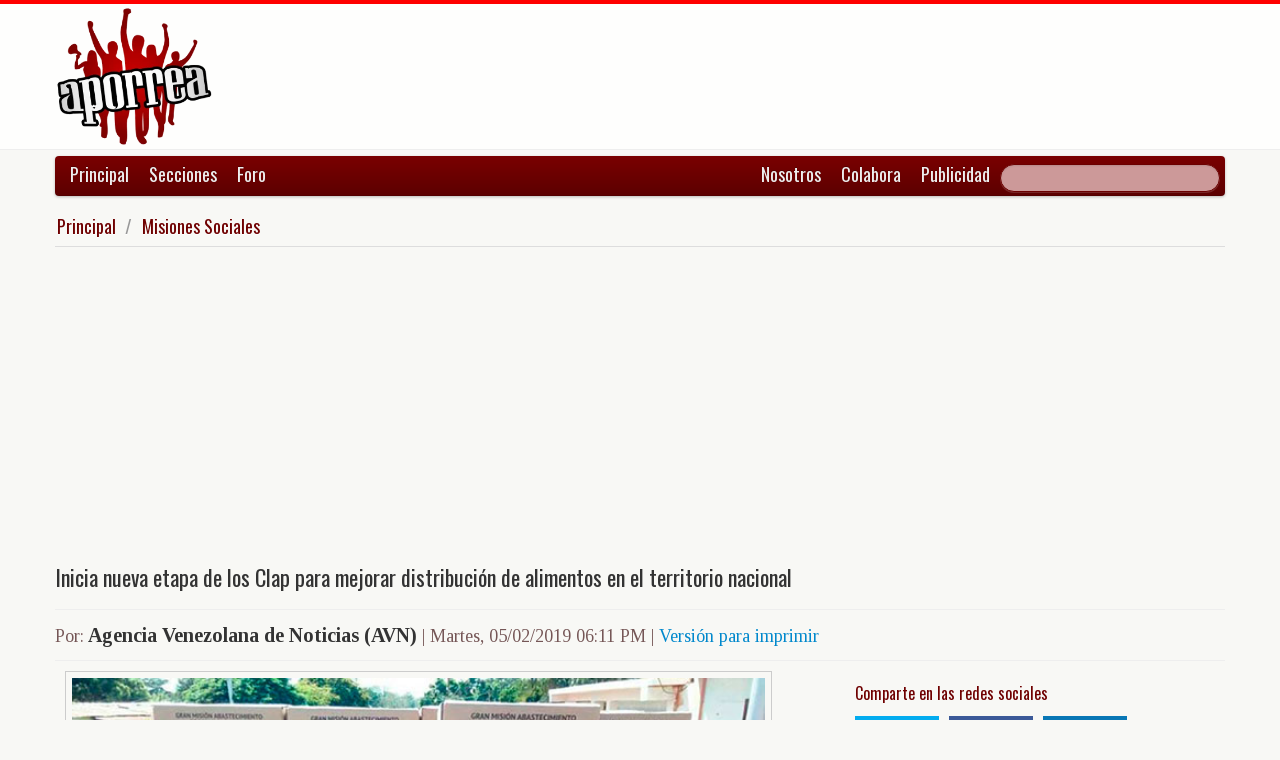

--- FILE ---
content_type: text/html; charset=UTF-8
request_url: https://www.aporrea.org/misiones/n338075.html
body_size: 9971
content:


<!DOCTYPE html>
<html lang="es">
<head>
  <meta charset="utf-8">
  <title>Inicia nueva etapa de los Clap para mejorar distribución de alimentos en el territorio nacional</title>
  <meta name="viewport" content="width=device-width, initial-scale=1.0">
  <meta name="description" content="Caracas , 05 de Febrero - Para dar cumplimiento al Plan de Recuperación, Crecimiento y Prosperidad Económica impulsado por el presidente de la República Bolivariana de Venezuela, Nicolás Maduro, la..." />
  <meta name="author" content="Agencia Venezolana de Noticias (AVN) /">
  <link rel="canonical" href="https://www.aporrea.org/misiones/n338075.html" />
  <link rel="alternate" media="only screen and (max-width: 640px)" href="https://m.aporrea.org/misiones/n338075.html">


  <meta property="og:site_name" content="Aporrea" />
  <meta property="og:type" content="article" />
  <meta property="og:locale" content="es_LA" />
  <meta property="og:locale:alternate" content="es_ES" />

  <meta property="article:publisher" content="https://www.facebook.com/aporrea" />

  <meta property="og:article:author" content="Agencia Venezolana de Noticias (AVN)" />
  <meta property="og:article:section" content="misiones" />
  <meta property="og:article:published_time" content="2019-02-05T18:11:53-04:00" />

  <meta property="og:url" content="https://www.aporrea.org/misiones/n338075.html" />
  <meta property="og:title" content="Inicia nueva etapa de los Clap para mejorar distribución de alimentos en el territorio nacional" />
  <meta property="og:image" content="https://www.aporrea.org/imagenes/2018/08/cajas_del_clap.jpg" />
  <meta property="og:description" content="Caracas , 05 de Febrero - Para dar cumplimiento al Plan de Recuperación, Crecimiento y Prosperidad Económica impulsado por el presidente de la República Bolivariana de Venezuela, Nicolás Maduro, la..." />

  <meta property="fb:admins" content="100007795115794" />
  <meta property="fb:page_id" content="336683819864683" />
  <meta property="fb:app_id" content="872023582864113" />

       <meta name="twitter:card" content="summary_large_image" />
    <meta name="twitter:site" content="@aporrea" />
  <meta name="twitter:creator" content="@aporrea" />

  <meta name="twitter:title" content="Inicia nueva etapa de los Clap para mejorar distribución de alimentos en el territorio nacional" />
  <meta name="twitter:description" content="Caracas , 05 de Febrero - Para dar cumplimiento al Plan de Recuperación, Crecimiento y Prosperidad Económica impulsado por el presidente de la República Bolivariana de Venezuela, Nicolás Maduro, la..." />

  <meta property="twitter:image:src" content="https://www.aporrea.org/imagenes/2018/08/cajas_del_clap.jpg" />

  <meta name="twitter:domain" content="https://www.aporrea.org" />

  
  <link href="/css/bootstrap-unified.css?v=1589401205"   rel="stylesheet">

  
  <style>html { -webkit-text-size-adjust: none; }</style>

  <!-- Le HTML5 shim, for IE6-8 support of HTML5 elements -->
  <!--[if lt IE 9]>
  <script src="//html5shim.googlecode.com/svn/trunk/html5.js"></script>
  <![endif]-->

  <link rel="shortcut icon" href="/imagenes/iconos/favicon.ico">
  <link rel="apple-touch-icon-precomposed" sizes="144x144" href="/imagenes/iconos/apple-touch-icon-144-precomposed.png">
  <link rel="apple-touch-icon-precomposed" sizes="114x114" href="/imagenes/iconos/apple-touch-icon-114-precomposed.png">
  <link rel="apple-touch-icon-precomposed" sizes="72x72" href="/imagenes/iconos/apple-touch-icon-72-precomposed.png">
  <link rel="apple-touch-icon-precomposed" href="/imagenes/iconos/apple-touch-icon-57-precomposed.png">

<script>
  this.top.location !== this.location && (this.top.location = this.location);
</script>

<style type="text/css">
.dataTables_wrapper label {
  font-size: 18px;
}

.dataTables_wrapper select {
  width: 80px;
}

a.autor-twitter:hover {
  color: #bc2328;
}
a.autor-twitter {
  margin: 12px 0px;
  display: block;
  float: left;
  width: 230px;
  height: 39px;
  line-height: 42px;
  vertical-align: middle;
  background: url('imagenes/iconos/twitter-sigue.png') no-repeat;
  padding-left: 50px;
  letter-spacing: -1px;
  font-weight: bold;
  font-family: Helvetica, sans-serif, Arial;
  font-size: 14px;
  color: #211f1f;
  text-decoration: none;
}

.autor-perfilcito {
  width:90px;
  float: left;
}

.autor-perfilcito img {
  width:80px;
}

.autor-perfilcito-der {
  float: left;
}

.pulled-right, .pulled-left {
width: 8em;
background: url('/imagenes/iconos/openquote.png') top left no-repeat;
padding: 1em;
margin: 0;
color: #030;
font-size: 1.8em;
line-height: 0.9;
font-style: italic;
}

.pulled-right {
float: right;
}

.pulled-left {
float: left;
}

p.pulled-right:first-letter, p.pulled-left:first-letter {
font-size: 2em;
font-weight: bold;
}

</style>

  <script async src="//pagead2.googlesyndication.com/pagead/js/adsbygoogle.js"></script>

<script async type="text/javascript" src="//ajax.googleapis.com/ajax/libs/jquery/1.8.0/jquery.min.js"></script>
 

<script async src="https://www.googletagmanager.com/gtag/js?id=G-0NV7RF0G65"></script>
<script>
  window.dataLayer = window.dataLayer || [];
  function gtag(){dataLayer.push(arguments);}
  gtag('js', new Date());

  gtag('config', 'G-0NV7RF0G65');
</script>


  <link rel="alternate" type="application/rss+xml" href="https://www.aporrea.org/rssfeed" title="Fuente RSS de noticias">

</head>

<body data-container="myid" id="twmp">

<div id="fb-root"></div>
<script>(function(d, s, id) {
  var js, fjs = d.getElementsByTagName(s)[0];
  if (d.getElementById(id)) return;
  js = d.createElement(s); js.id = id;
  js.src = "//connect.facebook.net/en_US/sdk.js#xfbml=1&version=v2.3&appId=872023582864113";
  fjs.parentNode.insertBefore(js, fjs);
}(document, 'script', 'facebook-jssdk'));</script>


    <div class="header-logo">
     <div class="container">
      <div class="header-logo-apo">
        <a class="brand" href="/">
          <img src="/imagenes/logos/apo3-logo.png">
        </a>
      </div>
      <div class="header-logo-propa">
              <div style="width:730px;height:92px;margin:0;padding:0; overflow:hidden; float:right;">



  <script async src="//pagead2.googlesyndication.com/pagead/js/adsbygoogle.js"></script>
  <!-- Apo3-articulo-not-encabezado -->
  <ins class="adsbygoogle"
       style="display:inline-block;width:728px;height:90px"
       data-ad-client="ca-pub-6906805909929912"
       data-ad-slot="2399601781"></ins>
  <script>
  (adsbygoogle = window.adsbygoogle || []).push({});
  </script>


        </div>

      </div>
    </div>
   </div>


  <div class="navbar">
    <div class="container" style="position: relative; height: 42px;">
      <div class="navbar-inner">
        <ul class="nav">
          <li>
          <a href="/">Principal</a>
          </li>
          <li class="menu-secciones-item">
          <a >Secciones</a>
          </li>
         <li class="menu-secciones-item">
            <a href="https://foro.aporrea.org">Foro</a>
          </li>
        </ul>

        <ul class="nav pull-right">
          <li >
            <a href="/nosotros">Nosotros</a>
          </li>
          <li>
            <a href="/nosotros#colabora">Colabora</a>
          </li>
          <li>
            <a href="/publicidad">Publicidad</a>
          </li>
          <li>


<FORM class="navbar-search pull-right"  action="/busqueda" id="cse-search-box">
  <div>
    <input type="hidden" name="cx" value="partner-pub-6906805909929912:6855143968" />
    <input type="hidden" name="cof" value="FORID:10" />
    <input type="hidden" name="ie" value="UTF-8" />
    <input type="text" name="q" size="55" class="search-query" />

  </div>
</form>

          </li>
        </ul>
      </div>
    </div>
  </div>
    <div class="container menu-secciones  fadeout  ">
        <div class="row">
          <div class="span12">
                        <ul class="secciones-tabs top-row">
             <li><a href="/actualidad">Actualidad</a></li>
             <li><a href="/tiburon">Anti-imperialismo</a></li>
             <li><a href="/contraloria">Anti-corrupción</a></li>
             <li><a href="/tecno">Ciencia y tecnología</a></li>
             <li><a href="/civico-militar">Cívico Militar</a></li>
             <li><a href="/cultura">Cultura</a></li>
             <li><a href="/ddhh">DDHH / contra la Impunidad</a></li>
             <li><a href="/deportes">Deportes</a></li>
            </ul>
            <ul class="secciones-tabs">
            <li><a href="/endogeno">Desarrollo Endógeno</a></li>
             <li><a href="/pachamama">Pachamama</a></li>
             <li><a href="/economia">Economía</a></li>
             <li><a href="/educacion">Educación</a></li>
             <li><a href="/energia">Energía y Petróleo</a></li>
             <li><a href="/ideologia">Ideología</a></li>
             <li><a href="/internacionales">Internacionales</a></li>
             <li><a href="/desalambrar">Lucha Campesina</a></li>
            </ul>
            <ul class="secciones-tabs">
             <li><a href="/medios">Medios</a></li>
             <li><a href="/medios-alternativos-y-comunitarios">Medios Alternativos</a></li>
             <li><a href="/misiones">Misiones</a></li>
             <li><a href="/oposicion">Oposición</a></li>
             <li><a href="/poderpopular">Poder Popular</a></li>
             <li><a href="/regionales">Regionales</a></li>
             <li><a href="/trabajadores">Trabajadores</a></li>
             <li><a href="/venezuelaexterior">Venezuela en el Exterior</a></li>
            </ul>
          </div>
        </div>
    </div>


 <div class="container">

    <ul class="breadcrumb">
      <li>
        <a href="/">Principal</a> <span class="divider">/</span>
      </li>
      <li>
        <a href="/misiones/">Misiones Sociales</a>
      </li>
    </ul>

  <div>

<script type="application/ld+json">
{
  "@context": "https://schema.org",
  "@type": "NewsArticle",
  "mainEntityOfPage": {
    "@type": "WebPage",
    "@id": "https://www.aporrea.org/misiones/n338075.html"
  },
  "headline": "Inicia nueva etapa de los Clap para mejorar distribuci\u00f3n de alimentos en el territorio nacional",
  "description": "Caracas , 05 de Febrero - Para dar cumplimiento al Plan de Recuperaci\u00f3n, Crecimiento y Prosperidad Econ\u00f3mica impulsado por el presidente de la Rep\u00fablica Bolivariana de Venezuela, Nicol\u00e1s Maduro, la...",
  "author": {
    "@type": "Organization",
    "name": "Agencia Venezolana de Noticias (AVN)"  },  
  "publisher": {
    "@type": "NewsMediaOrganization",
    "name": "Aporrea",
    "legalName": "Asociación Civil Sitio Web Aporrea.org",
    "email": "publicidad@aporrea.org",    
    "url" : "https://www.aporrea.org",
    "sameAs" : [ 
      "https://www.facebook.com/aporrea",
      "https://www.twitter.com/aporrea",
      "https://www.instagram.com/aporrea_org"
    ],
    "logo": {
      "@type": "ImageObject",
      "url": "https://www.aporrea.org/imagenes/logos/apo3-logo.png",
      "width": 280,
      "height": 250
    }
  },
  "datePublished": "2019-02-05T18:11:53-04:00",
  "dateModified": "2019-02-05T18:11:53-04:00",
  "image": {
      "@type": "ImageObject",
      "url": "https://www.aporrea.org/imagenes/2018/08/cajas_del_clap.jpg",
      "height": 355,
      "width": 630    }  
}
</script>

<meta itemprop="inLanguage" content="es-419"/>

      <div class="row">
        <div class="span12">

          <div class="adunit-01">

              
                  
                      
                      
                      <ins class="adsbygoogle"
                           style="display:block"
                           data-ad-client="ca-pub-6906805909929912"
                           data-ad-slot="6455539444"
                           data-ad-format="auto"></ins>
                      <script>
                      (adsbygoogle = window.adsbygoogle || []).push({});
                      </script>

                  
              
          </div>

          <div class="page-header-med">

          
            <h1 itemprop="headline">
              Inicia nueva etapa de los Clap para mejorar distribución de alimentos en el territorio nacional            </h1>
          </div>

        <div class="article-author-date">
            <h2>
              <small>Por:</small> <span itemprop="author">Agencia Venezolana de Noticias (AVN)</span> 
              <small> | 
                <time itemprop="datePublished" datetime="2019-02-05T18:11:53-04:00"> Martes, 05/02/2019 06:11 PM                 </time> | <a href="/imprime/n338075.html" target="_blank">Versión para imprimir</a></small>
            </h2>
        </div>
      </div>
    </div>
  </div> <!-- itemscope -->

    <div class="row">

      <div class="span8">

        
      <div class="articulo">

        
  <section class="media">
      <figure> 
                      <a href="/imagenes/2018/08/cajas_del_clap.jpg" target="_blank">
          
              <div itemprop="image" itemscope  itemtype="https://schema.org/ImageObject" >  
                <meta itemprop="representativeOfPage" content="true">
                <meta itemprop="url" content="https://www.aporrea.org/imagenes/2018/08/cajas_del_clap.jpg">            
                  <img src="https://www.aporrea.org/imagenes/2018/08/cajas_del_clap.jpg" alt="Cajas Clap" class="photo" itemprop="contentUrl">
              </div>
            </a>
        <figcaption>
          <div class="figcaption">
            <h3 itemprop="description">Cajas Clap</h3>            <h4>Credito: Archivo</h4>          </div>
        </figcaption>
       </figure>
  </section>

</td></tr></table>
      <div itemprop="articleBody">
	<div class="medio">
	<div class="izquierda">
		<div class="inside">
			<div class="panels_pane panel-pane pane-views pane-nodos">
				<div class="pane-content">
					<div class="views_view view view-Nodos view-id-Nodos view-display-id-block_2 view-dom-id-ee3891dc5ea320f314f3621086cbd542">
						<div class="view-content">
							<div class="views-row views-row-1 views-row-odd views-row-first views-row-last">
								<div class="noticia-cuerpo">
									<div class="contenido">
										<div>
											<p>
												Caracas , 05 de Febrero - Para dar cumplimiento al Plan de Recuperación, Crecimiento y Prosperidad Económica impulsado por el presidente de la República Bolivariana de Venezuela, Nicolás Maduro, la nueva etapa de los Comités Locales de Abastecimiento y Producción (Clap), fortalecerá y mejorará la distribución de los alimentos en el territorio nacional, &nbsp;así lo dio a conocer este martes, el vicepresidente Sectorial del Área Económica, Tareck El Aissami.</p>
											<p>
												Esta la reunión realizada en la sede del Ministerio del Poder Popular para la Industria y Producción Nacional, en la que participaron gobernadores y gobernadoras del país; así como los ministros de Agricultura Productiva, Wilmar Castro Soteldo, el ministro de Comercio Nacional, William Contreras y el ministro para Alimentación, Luis Medina, se desarrollaron temas para definir, perfeccionar y actualizar la data de los Clap, a fin de mejorar la distribución de los alimentos en el territorio nacional, atendiendo a las instrucciones dadas por el presidente constitucional, Nicolás Maduro.&nbsp;</p>
											<p>
												El pasado 12 de enero, el presidente de la República Bolivariana de Venezuela, Nicolás Maduro, ordenó acelerar la entrega de las cajas de alimentos a través de los Comités Locales de Abastecimiento y Producción (Clap), cada 15 días, por lo que exhortó al ministro para la Alimentación, Luis Medina agilizar el proceso.</p>
											<p>
												<span>&quot;Tenemos que agilizar el proceso de entrega de los alimentos Clap, llegar al 100%, porque también se acelera la guerra económica para golpear al pueblo&quot;, dijo el jefe de Estado durante una reunión con representantes del Sistema de Naciones Unidas, instancia de la ONU, en el Palacio de Miraflores. </span></p>
										</div>
									</div>
								</div>
							</div>
						</div>
					</div>
				</div>
			</div>
		</div>
	</div>
</div>
<p>
	&nbsp;</p>
      </div>

      <hr/>

      <div style="text-align:center; margin:10px auto; width:100%; ">

      
                  <!-- Apo3-articulo-bottom-responsive -->
                  <ins class="adsbygoogle"
                       style="display:block"
                       data-ad-client="ca-pub-6906805909929912"
                       data-ad-slot="2053593845"
                       data-ad-format="auto"></ins>
                  <script>
                    (adsbygoogle = window.adsbygoogle || []).push({});
                 </script>

            
          
      </div>

      <hr/>
      <h3>Esta nota ha sido leída aproximadamente <span class="badge badge-info">37115</span> veces.</h3>

      
      </div>

        <hr/>

        <div class="social-ico">
          <h2 class="soc-share-prompt">Recomienda esta nota en las redes sociales:</h2>
              <a id="twcnt1" class="soc-btn-small tw-btn" rel="tooltip" title="Compartir por Twitter" href="//twitter.com/share?text=Inicia+nueva+etapa+de+los+Clap+para+mejorar+distribuci%C3%B3n+de+alimentos+en+el+territorio+nacional&url=https://www.aporrea.org/misiones/n338075.html" original-title="Compartalo en Twitter"> </a>
              <a id="fbcount1" rel="tooltip" title="Compartir por Facebook" class="soc-btn-small fb-btn" href="//www.facebook.com/sharer.php?u=https%3A%2F%2Fwww.aporrea.org%2Fmisiones%2Fn338075.html" original-title="Compartelo en Facebook"> </a>
              <a id="linkcount1" rel="tooltip" title="Compartir por LinkedIn" class="soc-btn-small-last link-btn" href="//www.linkedin.com/shareArticle?mini=true&url=https://www.aporrea.org/misiones/n338075.html&title=Inicia+nueva+etapa+de+los+Clap+para+mejorar+distribuci%C3%B3n+de+alimentos+en+el+territorio+nacional&summary=Por%3A+Agencia+Venezolana+de+Noticias+%28AVN%29&source=Aporrea.org" target="_blank"> </a>
        </div>

        
        <hr/>

      
       <div>
         <div class="page-header-med">
           <h1>Noticias Recientes:</h1>
         </div>
         <ul class="other-news-no-pic">
           
                    <li>
                      <a href="/ddhh/n414817.html">
                         <h2>(Henry Cuellar, Vicente González, Jared Golden, Marie Gluesenkamp Pérez, Don Davis y Laura Gillen y Tom Suozzi traicionaron a la población)</h2>
                          <h1>Fractura en el bloque demócrata: Luz verde a 1,2 billones para seguridad a favor del ICE</h1>
                      </a>
                    </li>
            
                    <li>
                      <a href="/ddhh/n414816.html">
                         
                          <h1>Distintos movimientos de la ULA exigen libertad de los presos políticos, entre ellos: Pedro Fernández, Jesús Castillo y Carlos Gómez</h1>
                      </a>
                    </li>
            
                    <li>
                      <a href="/actualidad/n414815.html">
                         
                          <h1>Gaceta Oficial 43.290 miércoles 07 de enero 2026</h1>
                      </a>
                    </li>
            
                    <li>
                      <a href="/contraloria/n414813.html">
                         
                          <h1>Motorizados en Caracas pagarán impuesto municipal según cilindrada y tipo de moto</h1>
                      </a>
                    </li>
            
                    <li>
                      <a href="/energia/n414810.html">
                         
                          <h1>Venezuela recibe cargamento de nafta de EEUU para reactivar su industria petrolera</h1>
                      </a>
                    </li>
            
                    <li>
                      <a href="/ddhh/n414812.html">
                         
                          <h1>Estudiantes universitarios de todo el país protestaron para exigir la libertad de los presos políticos</h1>
                      </a>
                    </li>
            
                    <li>
                      <a href="/energia/n414811.html">
                         
                          <h1>(VIDEO) Experto petrolero Einstein Millán Arcia: Reforma petrolera "bajará la renta al Estado y golpeará a Pdvsa"</h1>
                      </a>
                    </li>
            
                    <li>
                      <a href="/tiburon/n414814.html">
                         <h2>(VIDEO) </h2>
                          <h1>Delcy Rodríguez: EEUU nos dijo que habían "asesinado a Maduro y Cilia" y nos dieron 15 minutos para acatar órdenes o nos "iban a matar"</h1>
                      </a>
                    </li>
            
                    <li>
                      <a href="/ddhh/n414809.html">
                         
                          <h1>Observatorio Venezolano de Prisiones detecta excarcelaciones de presos políticos con casos no publicados</h1>
                      </a>
                    </li>
            
                    <li>
                      <a href="/ddhh/n414808.html">
                         
                          <h1>Presidenta (E) Delcy Rodríguez  asegura que han sido excarceladas 626 personas: Pedirá a la ONU verificar las listas</h1>
                      </a>
                    </li>
            
                    <li>
                      <a href="/tiburon/n414807.html">
                         
                          <h1>(VIDEO) Trump crea una 'ONU' paralela para impulsar su nuevo orden mundial</h1>
                      </a>
                    </li>
            
                    <li>
                      <a href="/economia/n414806.html">
                         <h2>La divisa en el BCV superó los 355 Bs.</h2>
                          <h1>Cotización del Dólar en Venezuela este viernes 23 de enero 2026</h1>
                      </a>
                    </li>
            
                    <li>
                      <a href="/actualidad/n414804.html">
                         <h2>Estados Unidos</h2>
                          <h1>Empresa de Servicios Petroleros SLB dice que puede impulsar rápidamente las operaciones en Venezuela</h1>
                      </a>
                    </li>
            
                    <li>
                      <a href="/actualidad/n414803.html">
                         
                          <h1>Putin dice que Rusia puede donar a la "Junta de Paz" de Donald Trump si Estados Unidos descongela sus activos</h1>
                      </a>
                    </li>
            
                    <li>
                      <a href="/internacionales/n414802.html">
                         <h2>Estados Unidos</h2>
                          <h1>Miles de personas se manifiestan contra Iinmigración en Minneapolis en medio de temperaturas bajo cero</h1>
                      </a>
                    </li>
            
                    <li>
                      <a href="/actualidad/n414801.html">
                         
                          <h1>Salas de Autogobierno Comunal de Monagas cuentan con Internet y telefonía fija Cantv</h1>
                      </a>
                    </li>
            
                    <li>
                      <a href="/actualidad/n414800.html">
                         
                          <h1>23 de enero: la conciencia de un pueblo que no olvida</h1>
                      </a>
                    </li>
            
                    <li>
                      <a href="/venezuelaexterior/n414799.html">
                         
                          <h1>(VIDEO) ¡FIN DE INVASION! BRICS junto a Venezuela</h1>
                      </a>
                    </li>
            
                    <li>
                      <a href="/actualidad/n414798.html">
                         <h2>Priorizando el control del petróleo sobre la legalidad.</h2>
                          <h1>(VIDEO) Expertos de la ONU declaran que el bloqueo a Venezuela es un ataque armado ilegal</h1>
                      </a>
                    </li>
            
                    <li>
                      <a href="/internacionales/n414797.html">
                         
                          <h1>Sindicatos de trabajadores argentinos piden la libertad de Maduro</h1>
                      </a>
                    </li>
            
                    <li>
                      <a href="/regionales/n414796.html">
                         
                          <h1>Lluvias dejaron 30 viviendas afectadas en Macuro estado Sucre</h1>
                      </a>
                    </li>
            
                    <li>
                      <a href="/internacionales/n414793.html">
                         
                          <h1>EEUU: enfermeras en New York continúan en huelga por mejoras socioeconómicas</h1>
                      </a>
                    </li>
            
                    <li>
                      <a href="/actualidad/n414795.html">
                         
                          <h1>23 de enero de 2026: Multitudinaria movilización en Venezuela exige la liberación del presidente Nicolás Maduro y Cilia Flores tras 20 días de su secuestro</h1>
                      </a>
                    </li>
            
                    <li>
                      <a href="/actualidad/n414794.html">
                         <h2> Que impuso aranceles del 50%  a la mayoría de los productos indios</h2>
                          <h1>(VIDEO) Rusia continuará vendiendo petróleo a India, a pesar de la presión de EEUU</h1>
                      </a>
                    </li>
            
                    <li>
                      <a href="/internacionales/n414792.html">
                         
                          <h1>Brasil: Movimiento de Trabajadores Rurales Sin Tierra  conmemora 42 años de resistencia, producción y educación en el campo</h1>
                      </a>
                    </li>
            
                    <li>
                      <a href="/energia/n414791.html">
                         
                          <h1>Precios del petróleo repuntan en medio de disputas comerciales</h1>
                      </a>
                    </li>
            
                    <li>
                      <a href="/actualidad/n414790.html">
                         <h2>Analizan la situación</h2>
                          <h1>(VIDEO) Brutal descalabro del dólar, la peor crisis laboral explotó en Estados Unidos, reporta The Mexican Family</h1>
                      </a>
                    </li>
            
                    <li>
                      <a href="/actualidad/n414789.html">
                         <h2>Recordando al comandante Hugo Rafael Chávez Frías </h2>
                          <h1>(VIDEO) Yo les voy a decir algo: No al intervencionismo norteamericano en nuestra tierra (Qué no se nos olvide)</h1>
                      </a>
                    </li>
            
                    <li>
                      <a href="/ddhh/n414788.html">
                         
                          <h1>Agentes migratorios de EEUU afirman tener potestad para entrar por la fuerza a las viviendas sin orden judicial</h1>
                      </a>
                    </li>
            
                    <li>
                      <a href="/regionales/n414787.html">
                         
                          <h1>Sucre: sustitución de símbolos en Carúpano es la defensa del patrimonio histórico que venimos impulsando para Cumaná</h1>
                      </a>
                    </li>
            
                    <li>
                      <a href="/regionales/n414786.html">
                         
                          <h1>FANB incautó 380 kilogramos de clorhidrato de cocaína en el Zulia</h1>
                      </a>
                    </li>
            
                    <li>
                      <a href="/ddhh/n414785.html">
                         
                          <h1>Alianza estratégica frente a la crisis: China activa masivo plan de rescate alimentario y financiero para estabilizar a Cuba en 2026</h1>
                      </a>
                    </li>
            
                    <li>
                      <a href="/pachamama/n414784.html">
                         <h2>Suben los precios de electricidad y gas por el frío extremo</h2>
                          <h1>Más de 170 millones de personas en alerta por tormenta invernal en EE.UU.</h1>
                      </a>
                    </li>
            
                    <li>
                      <a href="/poderpopular/n414781.html">
                         
                          <h1>(AUDIO) Venezuela convocó a la Consulta Popular Nacional del 2026: "Se vota sobre el presupuesto público"</h1>
                      </a>
                    </li>
            
                    <li>
                      <a href="/medios/n414780.html">
                         
                          <h1>Ministro Padrino López confirma uso de Inteligencia Artificial y nuevas armas en ataque del 3-E contra Venezuela</h1>
                      </a>
                    </li>
            
                    <li>
                      <a href="/actualidad/n414779.html">
                         
                          <h1>(VIDEO) Consignan carta ante sede del PNUD para exigir la libertad de Nicolás Maduro y Cilia Flores</h1>
                      </a>
                    </li>
            
                    <li>
                      <a href="/venezuelaexterior/n414778.html">
                         
                          <h1>(VIDEO) En Copenhague exigieron la liberación de Maduro y Cilia</h1>
                      </a>
                    </li>
            
                    <li>
                      <a href="/internacionales/n414777.html">
                         
                          <h1>Alarma en Alemania: Exigen repatriar oro depositado en EEUU ante «riesgo Trump»</h1>
                      </a>
                    </li>
            
                    <li>
                      <a href="/medios/n414775.html">
                         
                          <h1>Venezuela desmiente 'fake news' de medios occidentales sobre Delcy Rodríguez</h1>
                      </a>
                    </li>
            
                    <li>
                      <a href="/internacionales/n414774.html">
                         
                          <h1>Lula da Silva: Trump quiere dominar al mundo a través de las redes sociales</h1>
                      </a>
                    </li>
                     </ul>
       </div>

                <div style="width:100%; margin:12px auto;">
           <div id="rcjsload_bd852c"></div>
           <script type="text/javascript">
           (function() {
           var referer="";try{if(referer=document.referrer,"undefined"==typeof referer)throw"undefined"}catch(exception){referer=document.location.href,(""==referer||"undefined"==typeof referer)&&(referer=document.URL)}referer=referer.substr(0,700);
           var rcel = document.createElement("script");
           rcel.id = 'rc_' + Math.floor(Math.random() * 1000);
           rcel.type = 'text/javascript';
           rcel.src = "https://trends.revcontent.com/serve.js.php?w=63243&t="+rcel.id+"&c="+(new Date()).getTime()+"&width="+(window.outerWidth || document.documentElement.clientWidth)+"&referer="+referer;
           rcel.async = true;
           var rcds = document.getElementById("rcjsload_bd852c"); rcds.appendChild(rcel);
           })();
           </script>
        </div>
      
      </div>

        <div class="span4">
          <section id="2sidebar">

            <div class="sidebarart">
              <div class="sidebarart-header-main">
                <h2>Comparte en las redes sociales</h2>
              </div>
              <div class="social-ico">
                    <a  id="twcnt2" class="soc-btn tw-btn" rel="tooltip" title="Compartir por Twitter" href="//twitter.com/share?text=Inicia+nueva+etapa+de+los+Clap+para+mejorar+distribuci%C3%B3n+de+alimentos+en+el+territorio+nacional&url=https://www.aporrea.org/misiones/n338075.html" original-title="Compartalo en Twitter"> </a>
                    <a  id="fbcount2" rel="tooltip" title="Compartir por Facebook" class="soc-btn fb-btn" href="//www.facebook.com/sharer.php?u=https%3A%2F%2Fwww.aporrea.org%2Fmisiones%2Fn338075.html" original-title="Compartelo en Facebook"> </a>
                    <a  id="linkcount2" rel="tooltip" title="Compartir por LinkedIn" class="soc-btn-last link-btn" href="//www.linkedin.com/shareArticle?mini=true&url=https://www.aporrea.org/misiones/n338075.html&title=Inicia+nueva+etapa+de+los+Clap+para+mejorar+distribuci%C3%B3n+de+alimentos+en+el+territorio+nacional&summary=Por%3A+Agencia+Venezolana+de+Noticias+%28AVN%29&source=Aporrea.org" target="_blank"> </a>
              </div>

              <hr>

              
              <div class="sidebarart-header-main">
                <h2>Síguenos en Facebook y Twitter</h2>
              </div>

              <div style="width:180px; height:29px;  display: inline-block; float: left;" class="fb-like" data-href="https://www.facebook.com/pages/Aporreaorg/336683819864683" data-layout="button"
                data-action="like" data-show-faces="true" data-share="true">
              </div>

              <div style="width:120px; height:29px; margin-top:4px; display: inline-block;">
                <a class="twitter-follow-button"
                  href="https://twitter.com/aporrea"
                  data-show-count="false"
                  data-lang="es">
                  <span style="font-size:10px;">Síguenos en Twitter</span>
                </a>
              </div>

              <hr>

              <div class="sidetoolbar-ad">

                   
                    
                          
                          
                        
                          
                                                  
                          <!-- Rec300x600-next-to-article-body -->
                          <ins class="adsbygoogle"
                               style="display:inline-block;width:300px;height:600px"
                               data-ad-client="ca-pub-6906805909929912"
                               data-ad-slot="2498898249"></ins>
                          <script>
                          (adsbygoogle = window.adsbygoogle || []).push({});
                          </script>

                      
                    
                 
              </div>

              <hr>
                           <div class="sidebarart">

              <div class="sidebarart-header-main">
                <h2>
                    Notas relacionadas
                </h2>
              </div>

              <div class="separador2"> </div><div class="sidebarartblock"><ul><li><a href="/misiones/n414413.html" >
<h2>"Plan de salud 2026 contempla despliegue de Misiones del sector en las calles del país"</h2></A>
</li>
<li><a href="/misiones/n413696.html" >
<h3>Sin hallacas no hay Navidad</h3><h2>Incertidumbre para pensionados en Navidad: Retrasos en el pago del Bono contra la Guerra Económica </h2></A>
</li>
<li><a href="/misiones/n412897.html" >
<h2>Llega a La Guaira el medicamento que reduce el riesgo de VIH en 90%</h2></A>
</li>
<li><a href="/misiones/n412896.html" >
<h2>Hospital Cardiológico Infantil alcanzó más de 863 intervenciones en 2025</h2></A>
</li>
<li><a href="/misiones/n412250.html" >
<h2>298 migrantes venezolanos regresaron al país gracias a la Gran Misión Vuelta a la Patria</h2></A>
</li>
</ul>
<div class="sidebarart-header-main">
        <H2>Revise noticias similares en la sección:<br>
        <em><a href="/misiones/">
        Misiones Sociales
        </H2></a></em>
        </div>
        <br></div>              </div>

                                <hr/>
                  <div id="rcjsload_1a79be"></div>
                  <script type="text/javascript">
                  (function() {
                  var referer="";try{if(referer=document.referrer,"undefined"==typeof referer)throw"undefined"}catch(exception){referer=document.location.href,(""==referer||"undefined"==typeof referer)&&(referer=document.URL)}referer=referer.substr(0,700);
                  var rcel = document.createElement("script");
                  rcel.id = 'rc_' + Math.floor(Math.random() * 1000);
                  rcel.type = 'text/javascript';
                  rcel.src = "https://trends.revcontent.com/serve.js.php?w=68490&t="+rcel.id+"&c="+(new Date()).getTime()+"&width="+(window.outerWidth || document.documentElement.clientWidth)+"&referer="+referer;
                  rcel.async = true;
                  var rcds = document.getElementById("rcjsload_1a79be"); rcds.appendChild(rcel);
                  })();
                  </script>
              
          </div> <!-- sidebar -->

        </section>

        </div> <!-- span4 -->

      </div> <!-- row -->

      
    <footer>
    	<div class="piedepagina">
        <h3>&copy; Copyleft Aporrea.org | Diseño, código HTML5 y programación hecho a mano por nosotros usando herramientas de Software Libre.</h3>
      </div>
    </footer>
  </div>

   
</body>



 <script type="text/javascript"  >
/*
  $(document).ready(function() {
        $('.quote-right').each(function(index) {
        var $parentParagraph = $(this).closest('p');
        $parentParagraph.css('position', 'relative');
        $(this).clone()
          .wrapInner( '<p class="pulled-right"></p>' )
          .insertBefore($parentParagraph);
        });
      $('.quote-left').each(function(index) {
        var $parentParagraph = $(this).closest('p');
        $parentParagraph.css('position', 'relative');
        $(this).clone()
          .wrapInner( '<p class="pulled-left"></p>' )
          .insertBefore($parentParagraph);
        });
  });
*/
 </script>

<script type="text/javascript">
  addEventListener('DOMContentLoaded', function() {
    var menus = document.getElementsByClassName('menu-secciones-item');
    for (var i = 0; i < menus.length; i++) {
      menus[i].onclick = function (event) {
        event.preventDefault();
        var menu = document.getElementsByClassName('menu-secciones')[0];
        if (menu.classList.contains('fadeout')) {
           menu.classList.remove('fadeout');
           menu.classList.add('fadein');
        }  else {
           menu.classList.remove('fadein');
           menu.classList.add('fadeout');
        }
      };
    }
  });
</script>

  
 <script type="text/javascript">

  /* Open share on twitter and facebook in a popup window */
  function openInNewWindow(event) {
    var width  = 575,
        height = 400,
        left   = ($(window).width()  - width)  / 2 + 200,
        top    = ($(window).height() - height) / 2

    window.open(this.href, 'share', ['status=1,width=',width,',height=',height,',top=',top,',left=',left].join(''));

    return false;
  };

  document.addEventListener("DOMContentLoaded", function(event) {
    var bigSocialBtns = Array.from( document.getElementsByClassName('soc-btn') );
    var smallSocialBtns = Array.from( document.getElementsByClassName('soc-btn-small') );
    var socialButtons = bigSocialBtns.concat(smallSocialBtns);

    socialButtons.forEach(function(btn) {
      btn.onclick = openInNewWindow;
    });
  });
  
  </script>


</html>


--- FILE ---
content_type: text/html; charset=utf-8
request_url: https://www.google.com/recaptcha/api2/aframe
body_size: 247
content:
<!DOCTYPE HTML><html><head><meta http-equiv="content-type" content="text/html; charset=UTF-8"></head><body><script nonce="nbNRHO7xe69auFueUeo_SQ">/** Anti-fraud and anti-abuse applications only. See google.com/recaptcha */ try{var clients={'sodar':'https://pagead2.googlesyndication.com/pagead/sodar?'};window.addEventListener("message",function(a){try{if(a.source===window.parent){var b=JSON.parse(a.data);var c=clients[b['id']];if(c){var d=document.createElement('img');d.src=c+b['params']+'&rc='+(localStorage.getItem("rc::a")?sessionStorage.getItem("rc::b"):"");window.document.body.appendChild(d);sessionStorage.setItem("rc::e",parseInt(sessionStorage.getItem("rc::e")||0)+1);localStorage.setItem("rc::h",'1769267798294');}}}catch(b){}});window.parent.postMessage("_grecaptcha_ready", "*");}catch(b){}</script></body></html>

--- FILE ---
content_type: application/javascript; charset=utf-8
request_url: https://trends.revcontent.com/serve.js.php?c=1769267794963&t=rc_973&w=68490&width=1280&site_url=https%3A%2F%2Fwww.aporrea.org%2Fmisiones%2Fn338075.html&referer=&skip_iab=true
body_size: 29723
content:

(function () {
var revDiv = document.querySelector('script[id="rc_973"]').parentNode;var pxl = function(data) {
        let script = document.createElement('script');
        script.type = 'text/javascript';
        script.async = true;
        script.src = data.src + '&rev_dt=1769267796&us_privacy=&gdpr=&gdpr_consent=&gpp=&gpp_sid=';
        document.body.appendChild(script);
    };

	pxl({retry: false, src: 'https://rtb.mfadsrvr.com/sync?ssp=revcontent&amp;ssp_user_id=db0f4e6e30114c0280ccff02c5e8ced9}'});
	pxl({retry: false, src: 'https://b1sync.outbrain.com/usersync/revcontent/?puid=db0f4e6e30114c0280ccff02c5e8ced9&amp;cb=https%3A%2F%2Ftrends.revcontent.com%2Fcm%2Fpixel_sync%3Fexchange_uid%3Ddb0f4e6e30114c0280ccff02c5e8ced9%26bidder%3D3%26bidder_uid%3D__UID__%26callback%3DdspCMCallback}'});
	pxl({retry: false, src: 'https://ssp-sync.criteo.com/user-sync/redirect?profile=342&amp;redir=https%3A%2F%2Ftrends.revcontent.com%2Fcm%2Fpixel_sync%3Fbidder%3D151%26bidder_uid%3D%24%7BCRITEO_USER_ID%7D%26exchange_uid%3Ddb0f4e6e30114c0280ccff02c5e8ced9%26callback%3DdspCMCallback}'});

    // Criteo RTUS
    if (window) {
        window.revCriteoRTUSCallback = function(rtusResponse) {
            // localStorage can be missing
            try {
                if (rtusResponse.status === 'OK') {
                    localStorage.setItem('rev_criteo_rtus_id', rtusResponse.userid);
                } else {
                    localStorage.removeItem('rev_criteo_rtus_id');
                }
            } catch(e) {}
        };

        window.dspCMCallback = function(rtusResponse) {
            // localStorage can throw error
            try {
                if (rtusResponse.status === 'OK') {
                    localStorage.setItem('d' + rtusResponse.id, rtusResponse.userid);
                }
            } catch (e) {}
        };

		var gdpr = '';

        var rtusScript = document.createElement('script');
        rtusScript.type = 'text/javascript';
        rtusScript.async = true;
        rtusScript.src = 'https://gum.criteo.com/sync?c=446&r=2&j=revCriteoRTUSCallback' + gdpr + '' ;
        document.body.appendChild(rtusScript);
    }}());


	var rioc_required = false;


	var rc_head=document.head || document.getElementsByTagName("head")[0];
    var rc_body=document.body || document.getElementsByTagName("body")[0];
	if (!document.getElementById("rc2css")) {
		var css_url = "https://cdn.revcontent.com/build/css/rev2.min.css"
    	if(document.createStyleSheet){
        	document.createStyleSheet(css_url);
    	} else {
        var rc2css=document.createElement("link");
            rc2css.id="rc2css";
            rc2css.type="text/css";
            rc2css.rel="stylesheet";
            rc2css.href=css_url;
            rc_head.appendChild(rc2css);
    	}
	}

	if (! document.getElementById('rc2js')) {
		var rc2js=document.createElement("script");
			rc2js.id="rc2js";
			rc2js.type="text/javascript";
			rc2js.src="https://cdn.revcontent.com/build/js/rev2.min.js?del=https://trends.revcontent.com/&lg=https://cdn.revcontent.com/assets/img/rc-logo.png&ci=https://cdn.revcontent.com/assets/img/icon-close.png&ab=https://trends.revcontent.com/rc-about.php&ldr=https://cdn.revcontent.com/assets/img/rc-spinner-md.gif&ht=https://trends.revcontent.com/rc-interests.php&env=p0&ca=1";
			rc2js.async=false;
			rc_head.appendChild(rc2js);
	}

var rcel = document.createElement("div");
var rcds = document.scripts[document.scripts.length - 1];
var beaconNoScript = document.createElement("noscript");
var rc_loaded_widgets      = rc_loaded_widgets || new Array();
var rc_chosen_interests    = rc_chosen_interests || new Array();
var rc_loader_limit        = 50;
var rc_loader_runs         = 0;
var rc_loaded_hashes       = new Array();
rcel.id = "rc_w_684901769267796095";
if(rioc_required == true) {
    delay_write_html(rcel, "  <div data-rows=\"0\" data-cols=\"0\" class=\"rc-wc rc-uid-68490 rc-bp rc-g-dl \" data-rcp=\"[base64]\" data-rct=\"6\" data-id=\"68490\" data-original_load=\"eyJzcG9uc29yZWQiOls3MDY2MDkzLDE0MjQzMTc0LDE0MTk0MDIyLDE0MTg1OTEzLDE0MTk0MDM4LDE0MTMzNzI2XX0=\" data-refresh=\"0\" data-refresh-int=\"60000\" data-view=\"ycT2iJ0jzg7mYYpISB2PT6rfaIKTdcflguIk0K7pzbGqMKcym605Hb5Ziodud6kE%2BlwRpRhJ4gksRtwKvmSJJu6N2l9U%2Bve31aJE6s8KvZA7cMgjrZa9cZQ%2BQTAsD4thL%2BeUFUbsh1vtYNQ4LoBt9YgW2E1%2B4Zid3Ts%2BzFFn8ZdZwUEBuQVK%2Bky7Ywv6WLJgCH0xMW8Wr6%2Fzs4CkLkDLZXysh%2B1uDN8ndG%2F05tuCWFwlsIDv1Rl7TcqN29%2FgQmy0MZ9ptQnQABa%2B9cn7104gjBFHjVSLL699IbbCiPEvcbJq50IMQ6yLKJP4%2FkswssIqzKtU%2BTZcfhYJjgUXcA5ZIJfpd3Rneg%2BwCDdik0jW4FGET41OypOc5oeLN59pF8DlHjafXq4HhBmRVtw0qnY1W1jmHK4p%2BimvtrssnZOg8bJqs8AsvNgNp%2BvBoroxBWwK9sLSP52u0R7luO0vKelOWBLInqPGRheVsSiyZ0qW55%2BXxpLrK84UPmj78WSk0i33T5COd3RwJa9Olp1%2FI5H5hyeLX2uqc4lCKlRHdW7wDJQqXhrwfcR6bBMUH70AGvskCiCeI%2F0vTYy1FMZvMq%2FbJeXLeuYZ4BOi9lDkjuQ8v5xTbJOQRx7zUSyKrfPkv0FdUTli5h45XkKM2T1jza7dDT5HhH6u6ZD6EC3l2XotC0EXXcxPq1ZMibElt5eyFImEz8l%2FwOABpbLG%2FGkDVr%2B6gOh7m8q6qdV0JB%2B38pgW9g%2BQRE6bBpT3zJC6ZDBVZu50K%2F11KQqO05WMWoRGGGiJxFHtokM5Q4aXKH4Uasdl3781diTKYHkmfpsBIevwp5jNAD%2BlZXyuBTcONwY5AdOeL6IyEV7p%2BqLii0SvOJahFtd1cNM73PobxcQQXyfByUOfIOH7A6OHRZcFKCwJsKf9%2FRAnauTVpYAstNBK1MgnOOWrkqoApVeNSyTXmH7WElnpJsXGdPyCgC%2B4b3RcpSJKlfxwOEwpBixw0Y6%2Fn3yKm0xAb%2B7f6ByLSzYkvkwRpDYBbZF1EKPih%2BKxJdaNVogs7AD0EYbX%2FT4WxQoJAO0jEBKvkmAjEY0sp9qVrfvkCqw4ZTR52HIShk%2BXtIvcgm01J2fsmJdXSuV7FwVzJepJBGplB5Z%2FZkaE89i8fnXVSiBJve4AoYdWLQTEJo8McCeBgq5WX2z1rm86eKSpwps6FKN34vf6vTPin3BUwpkdoJFoTSJMZoz3d2OKx9lSHR7l6D9tHzWmVPCiNjHyxhqqvu2gaJcvq17N8TCJuTYU9O0RG8KV4j4sphKzLOJLqiz3uOBlIwyvRRHTLMYZHeQp%2FUQl32fZxGp3v%2F8BpTzVflnUueOaMpVkE3nNK8QrRyN4Ev4wwJ9RnYqcg3JgcwqPUaqDoZLPz5gHZtbPRonPb9m2OLkt81C0Gie6%2BmZ3FZ%2BOaM1deOgoxdvxwLZQ6ja0xR8zG4HO6fpQ6iS03%2Be2TKDQZRZ0GXStpXmEYMDNvcSnHHG9bIF7ZMWQVgdh2%2F2aKOTOnFfOmn%2BIMXHmhafMijaZv7uWY76PU%2B5lO8njiPkyWzTgC3OFlTmd6fikPkgBA%2F82XGpWFQxpWDkwuYpa1HsooNInjfVnoiOOzCAZ2ANJ8TnzXYQfihE4GS%2F31W1layASr13yqpv1j98v%2F4Czdv0S5pIUWQgfdU0%2Bm1H7LHdcAYu0Db%2BTCCOVGdkGAIS5cPOS7sHv64lCRBtLJYVC3qR6UQFTI7RolJJp8aevwgPft7qt%2BL996upRG%2BWbZXwGHITystiiaJm1Iik0VxUx9H69rQLNd4LVXwefu%2BEodDqnKc8fLx0Cn0Ft5%2FvJUSF5d8Jark5%2BQIXTYED8s1L05PzsbB7TmvWEJep8XhqBhflENqOo3xFvnwkaj%2BrBeDYP9gg8%2BvB7pwMYpmlObbZnXk5BVyhl6NZJj9SHKEdEsCLMhjqWBLQuNJ7Ft25TPFQvAz6FHSwbGcSa2LtXqYQA4zEcuY3A%2ByMCgAlAQstz1UvIHzdYoDF3SWYk3NZKgQ0vPJF63FfA7tOxQWuHt6dgJ8ldMUJtN7ULfNTDfRcvhsAVUR7HIG9sfpJ%2BO%2B0x47khqibRWVm4L3qIPB33r77yMqyoc2Rj4qCSbupX11saqfBg6XVF5yl%2BeRKNWPk1YpwSw54uc8cd3d6xjnn1OYaDKuzeM8YvtSJRxK2US7wwYeXHE9xIFx%2BJ9Dr%2B7qc%2Bp9Pe6Mq3Ms0NuYLSCKufw47SSLtD91gj360tDCqE%2BhUIvT8IN3FFbkB9RgjrXCCwir7LQ0sQdT4jQfD%2BY7xFvB3ujllXUhskaMGViv38OcV9yfohQRF%2FU943OhMMNUoIbFdkm7GQbfb1ceqA4g3Xbpe8JBEgn2DOFPT7j4rrFe%2BVIk4RJOdkl2yyiO4%2FKp55ykLHv6mI7P%2FsCEAqa2z9SeInVUwmBPKGbHKm0PvQUOZjMxVqrhhlrBUR%2BTuocKYA1E1OLeUZtBksr0Bv0dLM6vDfk9rPvKNowL4vt%2BRptaq71rerG8nQu19JNDS6OkZTAJRWEeMrKB4fysknjqtX8QTcVylAM3C7iqvrsfZ0weuJkw6aDBKjwdI2%2F5ae%2FbcQzGCmi6tkMHexACXIR9loC1Pc5ixnsr%2FPKK4WlprerbwApxEOOaIo4sEwNw6klvumy9038WCW%2B1nDfQ1RTN94sfvhMZUpHM8x27NMHYwaAc7R2PPSYfTutskE3yDh%2BZ%2FVL1WL%2BCtLllSAarC5pvU4ugqD6RuULNFC0ookKdbwMy3108Krr0X5zefzLu2RYma2y%2FRWv0vFrwDv2WgOSHIhmxs5zl2RkYsMzTHm6OaE4T5kBKks6LM5qUrPs6Celfkbo2JXyByBKuCW0FA2twmA9%2BkdZEQV9VRxChlbaK%2BdwbiZWAiVLPa3NtGRp1iMofMarGMfP61LbswvhyN7wTOzSzGcXs5o7EiesqDmw1nhF9JHDaUfz%2BGQSkUKGtO8xHPJS3Iso1tyruN68qrtFJKa2WheCArrfnK80MYqBpIfDb0g3SVNkjZEPhT%2FYwu6iwno0DA7j4a5KEZyA5CcCT%2BzDT5iCXbWkQtaSa2QMtIffJHwVwYQvXrVKCD6tDIPW3nnnAhGYnKbm6gCUw0ogB2bNHPbHxrtmMraKm8lTFBBSnyiXVfOLr%2F823IOtSc%2F4I4brrooOyv%2FSyu%2FDzz%2Fe4IjS0U6wLqXUXDatei3CfKeAQjNZQ1u70yd0gA4Yj%2FZLS0krL%2BXD5%2BuAuUxUy2nUSvlZfe6CIv1Ys%2Ff9q62%2BSyIodsqInHldophZ3zgzjmnaKW9iJByKjdqEyFjsmfIHzFmt9WtvjBpTK8BjK8JOZAiSxlT%2Ft0n5w4CiWTWWvNuW2D9UBTfQ9eGHVTWFAtm%2BpcYCW768X4kQIHj0W4BnNNdNhhATFmBHnBgATQ1L0a0QhxjipamdlDMmZBPrldx2QEEnY%2BtbJao5qmAkZpnBHu6240m87WfCg6xCFCFhhKtVIcAoAcvb%2BMnIeb5LrUbzz7xA6Cv3FtBnMeqgbEZFXNuxHcKCcnqYSBR7pxQyprjGqzTQ9cupGQXZUArvaTYEgkC9vhDPALdAbBejMntn6IG323a5L8lWsqR8idzkI%2BUyGx5IexBo6B0dfABcH%2FFnEivvZpK2tfTi%2B7WDezWk63Ef6f7FboQDzA2R7qf3kgjThOKorCEMNQqcpZbdQhrNRHJULmDR%2BdgzjWeX85EJIrp5nRSbb2BwP2kbhdfcTNLO20uhF89dnaUFJgIlC88ea2H8Y8KWsEWKDjmlw3Xejy84VMXNFseu7%2FZHApt2JLIsK8aoKWu8s3dwwDn%2FeQ0Xibo9EIo0bT94gujiSW%2BrD5pUk23W5ijHZY%2BCe7cs976c%2F45G2OOsgHr52ZC62gjMJCKEwtSW3WFouCxPeRdVH9Y5ppIUUwpM9sKZDpi48WpjRJp7ADWLFEUOza3OLhq08qL1LpLlCzB%2FYZqHkHYUSsHgwXQ12ciU9B9WVSqjjpfL3NLeIyEJ70mDDNAmOH2gcIlHMS2T6cS6oQtCkDVQIyLzvW21IWPr8vDihY1MvVl5h5MvtPgjDqW3tlI7%2BVaFQ6SDDAbdGjaKQo0sXYRVdlNmaQbswncWAnJG9qFTTRelcDiS7OPmKJ7%2B3bGRN5DzrK0Xm2gkMA064gZjPbjCgROE4E%2FduPieGDTa9%2BWiyePeMnYYNeFN9jA9V6NKHz0Gr%2B5z3SzJ5RJbujtvK9xp1a2LiVVplc9YdnN9NHkIDOoBlBsWdKVge%2FIiXlpb0VuIp0pkoTPK9O26gWaqhGfFLKVEtOG0R9oaIpHjB8%2BSk9vEFwxLosTdcuyYacjb3vSMYWAx5YEV7tl\">  <div class=\"rc-text-top rc-text-right rc-branding rc-bl-ads-by-revcontent\"> <div class=\"rc-branding-label rc-brand-content rc-brand-image\" style=\"background-image:url(\'//img.revcontent.com/?url=https://cdn.revcontent.com/assets/img/full_color.png&static=true\');\"></div> <div class=\"rc-brand-content\"> </div> </div>  <script id=\"adscore_1769267796\" src=\"https://js.ad-score.com/score.min.js?pid=1000177&amp;tt=opt#tid=revcontent-native&amp;adid=rc_cont_68490&amp;l1=53511&amp;l2=aporrea.org&amp;l3=68490&amp;uid=f09f930ac618400b9a79baf367ee7bf6&amp;uip=18.219.138.191&amp;ref=&amp;pub_domain=aporrea.org&amp;cb=af6b539f-1010-4800-8dcd-5e89b51b0bdd\"></script> <div class=\"rc-clearfix rc-row rc-t-10 rc-g-dl-1 rc-g-d-1\" data-rpi=\"3\"> <div class=\"row-item\"> <div id=\"rc_cont_68490\" class=\"rc-w-68490 rc-p rc-p-pt\" data-rcsettings=\"[base64]\" data-rct=\"6\">  <h3>Around the Web</h3>  <div id=\"rc-row-container\">  <div class=\"rc-row rc-t-6  rc-g-dl-1  rc-g-d-1  rc-g-t-1  rc-g-p-1  rc-photo-top\"> <div class=\"rc-item\" data-pixels=\"[]\">  <div class=\"rc-item-wrapper\"> <a href=\"https://smeagol.revcontent.com/cv/v3/[base64]?p=[base64]\" data-delivery=\"https://smeagol.revcontent.com/cv/v3/[base64]?p=[base64]\" data-target=\"https://trkflstr.com/c48579c3-2749-462e-9e58-b832ff315cb9?widget_id=68490&amp;content_id=7066093&amp;boost_id=1303127&amp;sn=aporrea.org&amp;utm_source=68490&amp;utm_term=aporrea.org&amp;utm_campaign=1303127&amp;utm_content=7066093&amp;rc_uuid=&amp;hl=Why&#43;is&#43;This&#43;%2454&#43;Monocular&#43;Better&#43;Than&#43;%243000&#43;Telescope%3F&amp;pt=Right&#43;Rail&#43;%2F&#43;Sidebar&amp;wn=Lateral&#43;with&#43;pics\" data-id=\"ww_eyJ3aWRnZXRfaWQiOjY4NDkwLCJwb3NpdGlvbiI6MSwiY29udGVudF90eXBlIjoic3BvbnNvcmVkIiwiY29udGVudF9pZCI6NzA2NjA5M30\" target=\"_blank\" class=\"rc-cta video-item-link\" title=\"Why is This $54 Monocular Better Than $3000 Telescope?\" rel=\"nofollow noskim sponsored\"><div class=\"rc-photo-container\"><div class=\"rc-photo-scale\">  <div class=\"rc-photo\" style=\"background-image: url(\'//img.revcontent.com/?url=https://revcontent-p0.s3.amazonaws.com/content/images/6bd2d7b46370da84a13e16f44a1fef4d.jpg&amp;static=true\');\">  </div> </div></div>  <div class=\"rc-content\"> <div class=\"rc-headline\">Why is This $54 Monocular Better Than $3000 Telescope?</div> <div class=\"rc-provider\">Smarter Living Daily</div>  </div></a> <a class=\"rc-bp-cta\">x</a>  </div>  </div><div class=\"rc-item\" data-pixels=\"[]\">  <div class=\"rc-item-wrapper\"> <a href=\"https://smeagol.revcontent.com/v3/[base64]?p=[base64]\" data-delivery=\"https://smeagol.revcontent.com/v3/[base64]?p=[base64]\" data-target=\"https://www.mnbasd77.com/aff_c?offer_id=2897&amp;aff_id=2600&amp;url_id=6730&amp;source=RC&amp;aff_sub=2477722&amp;aff_sub2=68490&amp;aff_sub3=14243174&amp;aff_sub4=gp_d&amp;aff_sub5=RC1&amp;lqs=RC1&amp;aff_click_id={conversion_uuid}\" data-id=\"ww_eyJ3aWRnZXRfaWQiOjY4NDkwLCJwb3NpdGlvbiI6MiwiY29udGVudF90eXBlIjoic3BvbnNvcmVkIiwiY29udGVudF9pZCI6MTQyNDMxNzR9\" target=\"_blank\" class=\"rc-cta video-item-link\" title=\"Here&#39;s Your Estimated Walk-In Shower Price in 2026\" rel=\"nofollow noskim sponsored\"><div class=\"rc-photo-container\"><div class=\"rc-photo-scale\">  <div class=\"rc-photo\" style=\"background-image: url(\'//img.revcontent.com/?url=https://revcontent-p0.s3.amazonaws.com/content/images/6971f199d15063-59409418.jpeg&amp;static=true\');\">  </div> </div></div>  <div class=\"rc-content\"> <div class=\"rc-headline\">Here&#39;s Your Estimated Walk-In Shower Price in 2026</div> <div class=\"rc-provider\">HomeBuddy</div>  </div></a> <a class=\"rc-bp-cta\">x</a>  </div>  </div><div class=\"rc-item\" data-pixels=\"[]\">  <div class=\"rc-item-wrapper\"> <a href=\"https://smeagol.revcontent.com/cv/v3/[base64]?p=[base64]\" data-delivery=\"https://smeagol.revcontent.com/cv/v3/[base64]?p=[base64]\" data-target=\"https://go.wellnessgaze.com/click.php?c=860&amp;key=5ro0v75w5j2m6j7n1o9380ul&amp;utm_medium=RV2&amp;utm_source=860&amp;utm_campaign=860&amp;utm_term=68490&amp;utm_targeting=Right&#43;Rail&#43;%2F&#43;Sidebar&amp;utm_dm=aporrea.org&amp;utm_wname=Lateral&#43;with&#43;pics&amp;utm_order_id=2475448&amp;utm_content=14194022\" data-id=\"ww_eyJ3aWRnZXRfaWQiOjY4NDkwLCJwb3NpdGlvbiI6MywiY29udGVudF90eXBlIjoic3BvbnNvcmVkIiwiY29udGVudF9pZCI6MTQxOTQwMjJ9\" target=\"_blank\" class=\"rc-cta video-item-link\" title=\"Keep a Bread Clip in Your Wallet When Traveling - It&#39;s Genius\" rel=\"nofollow noskim sponsored\"><div class=\"rc-photo\"> <video tabindex=\"-1\" class=\"rc-video\" disableremoteplayback=\"\" webkit-playsinline=\"\"  playsinline=\"playsinline\" id=\"powr_868-player_html5_api\"  poster=\"//img.revcontent.com/?url=https://media.revcontent.com/cr_videos/130072/14188905.gif&amp;static=true\" src=\"https://media.revcontent.com/cr_videos/130072/14188905.mp4\" muted loop> </video> </div> <button class=\"play-buttons\"> <svg style=\"display: block;\" class=\"video-icon video-playback\" version=\"1.1\" id=\"start\" x=\"0px\" y=\"0px\" viewBox=\"0 0 448 512\">  <path fill=\"currentColor\" d=\"M424.4 214.7L72.4 6.6C43.8-10.3 0 6.1 0 47.9V464c0 37.5 40.7 60.1 72.4 41.3l352-208c31.4-18.5 31.5-64.1 0-82.6z\" class=\"\"></path> </svg> <svg style=\"display: none;\" class=\"video-icon\" version=\"1.1\" id=\"stop\" x=\"0px\" y=\"0px\" viewBox=\"0 0 480 480\">  <path fill=\"currentColor\" d=\"M144 479H48c-26.5 0-48-21.5-48-48V79c0-26.5 21.5-48 48-48h96c26.5 0 48 21.5 48 48v352c0 26.5-21.5 48-48 48zm304-48V79c0-26.5-21.5-48-48-48h-96c-26.5 0-48 21.5-48 48v352c0 26.5 21.5 48 48 48h96c26.5 0 48-21.5 48-48z\" class=\"\"></path> </svg> </button> <button class=\"video-buttons\"> <svg style=\"display: block;\" class=\"video-icon\" version=\"1.1\" id=\"volume_off\" x=\"0px\" y=\"0px\" viewBox=\"0 0 448.075 448.075\">  <path d=\"M352.021,16.075c0-6.08-3.52-11.84-8.96-14.4c-5.76-2.88-12.16-1.92-16.96,1.92l-141.76,112.96l167.68,167.68V16.075z\"></path>  <path d=\"M443.349,420.747l-416-416c-6.24-6.24-16.384-6.24-22.624,0s-6.24,16.384,0,22.624l100.672,100.704h-9.376 c-9.92,0-18.56,4.48-24.32,11.52c-4.8,5.44-7.68,12.8-7.68,20.48v128c0,17.6,14.4,32,32,32h74.24l155.84,124.48 c2.88,2.24,6.4,3.52,9.92,3.52c2.24,0,4.8-0.64,7.04-1.6c5.44-2.56,8.96-8.32,8.96-14.4v-57.376l68.672,68.672 c3.136,3.136,7.232,4.704,11.328,4.704s8.192-1.568,11.328-4.672C449.589,437.131,449.589,427.019,443.349,420.747z\"></path> </svg> <svg style=\"display: none;\" class=\"video-icon\" version=\"1.1\" id=\"volume_on\" x=\"0px\" y=\"0px\" viewBox=\"0 0 480 480\">  <path d=\"M278.944,17.577c-5.568-2.656-12.128-1.952-16.928,1.92L106.368,144.009H32c-17.632,0-32,14.368-32,32v128 c0,17.664,14.368,32,32,32h74.368l155.616,124.512c2.912,2.304,6.464,3.488,10.016,3.488c2.368,0,4.736-0.544,6.944-1.6 c5.536-2.656,9.056-8.256,9.056-14.4v-416C288,25.865,284.48,20.265,278.944,17.577z\"></path>  <path d=\"M368.992,126.857c-6.304-6.208-16.416-6.112-22.624,0.128c-6.208,6.304-6.144,16.416,0.128,22.656 C370.688,173.513,384,205.609,384,240.009s-13.312,66.496-37.504,90.368c-6.272,6.176-6.336,16.32-0.128,22.624 c3.136,3.168,7.264,4.736,11.36,4.736c4.064,0,8.128-1.536,11.264-4.64C399.328,323.241,416,283.049,416,240.009 S399.328,156.777,368.992,126.857z\"></path><path d=\"M414.144,81.769c-6.304-6.24-16.416-6.176-22.656,0.096c-6.208,6.272-6.144,16.416,0.096,22.624 C427.968,140.553,448,188.681,448,240.009s-20.032,99.424-56.416,135.488c-6.24,6.24-6.304,16.384-0.096,22.656 c3.168,3.136,7.264,4.704,11.36,4.704c4.064,0,8.16-1.536,11.296-4.64C456.64,356.137,480,299.945,480,240.009 S456.64,123.881,414.144,81.769z\"></path> </svg> </button> <div class=\"rc-content\"> <h4 class=\"rc-headline\">Keep a Bread Clip in Your Wallet When Traveling - It&#39;s Genius</h4> <div class=\"rc-provider\">WG Life Hacks 102</div> </div></a> </div>  </div><div class=\"rc-item\" data-pixels=\"[]\">  <div class=\"rc-item-wrapper\"> <a href=\"https://smeagol.revcontent.com/cv/v3/[base64]?p=[base64]\" data-delivery=\"https://smeagol.revcontent.com/cv/v3/[base64]?p=[base64]\" data-target=\"https://news.mirovx.com/34879240-42a9-473e-b242-740d46db6523?widget_id=68490&amp;content_id=14185913&amp;boost_id=2474733&amp;adv_targets=Other&amp;site_name=aporrea.org&amp;content_headline=1&#43;Simple&#43;Hack&#43;to&#43;Save&#43;on&#43;Your&#43;Electric&#43;Bill&#43;%28Try&#43;Tonight%29&amp;target_id=placeholder&amp;user_ip=18.219.138.191\" data-id=\"ww_eyJ3aWRnZXRfaWQiOjY4NDkwLCJwb3NpdGlvbiI6NCwiY29udGVudF90eXBlIjoic3BvbnNvcmVkIiwiY29udGVudF9pZCI6MTQxODU5MTN9\" target=\"_blank\" class=\"rc-cta video-item-link\" title=\"1 Simple Hack to Save on Your Electric Bill (Try Tonight)\" rel=\"nofollow noskim sponsored\"><div class=\"rc-photo-container\"><div class=\"rc-photo-scale\">  <div class=\"rc-photo\" style=\"background-image: url(\'//img.revcontent.com/?url=https://revcontent-p0.s3.amazonaws.com/content/images/6950c48f99bd65-51506145.jpg&amp;static=true\');\">  </div> </div></div>  <div class=\"rc-content\"> <div class=\"rc-headline\">1 Simple Hack to Save on Your Electric Bill (Try Tonight)</div> <div class=\"rc-provider\">MirovX</div>  </div></a> <a class=\"rc-bp-cta\">x</a>  </div>  </div><div class=\"rc-item\" data-pixels=\"[]\">  <div class=\"rc-item-wrapper\"> <a href=\"https://smeagol.revcontent.com/cv/v3/[base64]?p=[base64]\" data-delivery=\"https://smeagol.revcontent.com/cv/v3/[base64]?p=[base64]\" data-target=\"https://go.wellnessgaze.com/click.php?c=859&amp;key=9q70533th1y21uqq0y0kakgi&amp;utm_medium=RV2&amp;utm_source=859&amp;utm_campaign=859&amp;utm_term=68490&amp;utm_targeting=Right&#43;Rail&#43;%2F&#43;Sidebar&amp;utm_dm=aporrea.org&amp;utm_wname=Lateral&#43;with&#43;pics&amp;utm_order_id=2475449&amp;utm_content=14194038\" data-id=\"ww_eyJ3aWRnZXRfaWQiOjY4NDkwLCJwb3NpdGlvbiI6NSwiY29udGVudF90eXBlIjoic3BvbnNvcmVkIiwiY29udGVudF9pZCI6MTQxOTQwMzh9\" target=\"_blank\" class=\"rc-cta video-item-link\" title=\"Never Store Mustard in Your Fridge (Here&#39;s Why)\" rel=\"nofollow noskim sponsored\"><div class=\"rc-photo-container\"><div class=\"rc-photo-scale\">  <div class=\"rc-photo\" style=\"background-image: url(\'//img.revcontent.com/?url=https://revcontent-p0.s3.amazonaws.com/content/images/69563592170497-23073739.jpg&amp;static=true\');\">  </div> </div></div>  <div class=\"rc-content\"> <div class=\"rc-headline\">Never Store Mustard in Your Fridge (Here&#39;s Why)</div> <div class=\"rc-provider\">WG Tips 101</div>  </div></a> <a class=\"rc-bp-cta\">x</a>  </div>  </div><div class=\"rc-item\" data-pixels=\"[]\">  <div class=\"rc-item-wrapper\"> <a href=\"https://smeagol.revcontent.com/cv/v3/[base64]?p=[base64]\" data-delivery=\"https://smeagol.revcontent.com/cv/v3/[base64]?p=[base64]\" data-target=\"https://baptisthub.com/trending/celebrities-weightloss-chrissy-mgid-2?&amp;utm_source=revcontent&amp;utm_medium=68490&amp;utm_term=Other&amp;utm_content=14133726&amp;utm_campaign=2471338&amp;pcl=1\" data-id=\"ww_eyJ3aWRnZXRfaWQiOjY4NDkwLCJwb3NpdGlvbiI6NiwiY29udGVudF90eXBlIjoic3BvbnNvcmVkIiwiY29udGVudF9pZCI6MTQxMzM3MjZ9\" target=\"_blank\" class=\"rc-cta video-item-link\" title=\"Jelly Roll is So Skinny Now, See His Fierce New Look\" rel=\"nofollow noskim sponsored\"><div class=\"rc-photo-container\"><div class=\"rc-photo-scale\">  <div class=\"rc-photo\" style=\"background-image: url(\'//img.revcontent.com/?url=https://revcontent-p0.s3.amazonaws.com/content/images/69302bac58a5a7-81758468.jpg&amp;static=true\');\">  </div> </div></div>  <div class=\"rc-content\"> <div class=\"rc-headline\">Jelly Roll is So Skinny Now, See His Fierce New Look</div> <div class=\"rc-provider\">baptisthub</div>  </div></a> <a class=\"rc-bp-cta\">x</a>  </div>  </div>  </div>  </div>  </div>  <style>  .rc-w-68490.rc-p-pt,  .rc-w-68490.rc-p-pt > div { padding: 0; margin: 0; position: relative; cursor: pointer;  }  .rc-w-68490.rc-p-pt > div { list-style-type: none;  }  .rc-w-68490.rc-p-pt .rc-item { position: relative; overflow: hidden;  }  .rc-w-68490.rc-p-pt .rc-item { display: block;  }  .rc-w-68490.rc-p-pt .rc-item-wrapper { position: relative; margin: 3px;  }  .rc-w-68490.rc-p-pt .rc-row > div { vertical-align: top;  }  .rc-w-68490.rc-p-pt .rc-cta { text-decoration: none; display: block;  }  .rc-w-68490.rc-p-pt .rc-cta:hover { text-decoration: none; display: block;  }  .rc-w-68490.rc-p-pt .rc-cta:hover .rc-headline { text-decoration: underline;  }  .rc-w-68490.rc-p-pt .rc-photo { width: 100%; height: 150px; background-position: center center; background-repeat: no-repeat; background-size: cover; position: relative;  }  .rc-w-68490.rc-p-pt .rc-video { position: relative; width: 100%; height: 100%; object-fit: cover;  }  .rc-w-68490.rc-p-pt .video-buttons {  background: rgba(0, 0, 0, 0) none repeat scroll 0% 0%;  border: medium none;  cursor: pointer;  position: absolute;  width: 40px;  height: 40px;  top: 5px;  right: 5px;  text-align: center;  z-index: 999;  } .rc-w-68490.rc-p-pt .video-buttons:focus {  outline: none;  } .rc-w-68490.rc-p-pt .video-buttons .video-icon {  stroke: gray;  stroke-width: 10;  fill: white;  } .rc-w-68490.rc-p-pt .play-buttons {  background: rgba(0, 0, 0, 0) none repeat scroll 0% 0%;  border: medium none;  cursor: pointer;  position: absolute;  width: 40px;  height: 40px;  top: 5px;  left: 5px;  text-align: center;  z-index: 999;  } .rc-w-68490.rc-p-pt .play-buttons:focus {  outline: none;  } .rc-w-68490.rc-p-pt .play-buttons .video-icon {  stroke: gray;  stroke-width: 10;  fill: white;  color: white;  } .rc-w-68490.rc-p-pt .rc-photo-container{  position: relative;  } .rc-w-68490.rc-p-pt .rc-fc-video {  display: block !important;  position: absolute;  line-height: 0;  border-width: 0px;  } .rc-w-68490.rc-p-pt .rc-fc-video img {  border-width: 0px;  } .rc-w-68490.rc-p-pt .rc-fc-video .rc-fc-icon-video { fill: rgba(96, 96, 96, .85); stroke: #fff; stroke-width: 0;  } .rc-w-68490.rc-p-pt .rc-item-wrapper:hover .rc-fc-video .rc-fc-icon-video {  fill: rgba(96, 96, 96, .95);  } .rc-w-68490.rc-p-pt .rc-fc-video .rc-fc-icon-video .rc-fc-icon-video-arrow {  fill: #fff;  } .rc-w-68490.rc-p-pt .rc-fc-video .rc-fc-icon-video #circle2 {  fill: rgba(0,0,0,0);  stroke: #fff;  stroke-width: 40;  } .rc-w-68490.rc-p-pt .rc-fc-video #tri-video-icon .rc-fc-icon-video-arrow {  filter: url(#shadow);  } .rc-w-68490.rc-p-pt .rc-fc-video .rc-fc-icon-video #square1 {  rx: 10;  ry: 10;  } .rc-w-68490.rc-p-pt .rc-fc-video.center {  top: 50%;  left: 50%;  width: 30%;  transform: translate(-50%, -50%);  -ms-transform: translate(-50%, -50%);  -webkit-transform: translate(-50%, -50%);  } .rc-w-68490.rc-p-pt .rc-fc-video.top_left,  .rc-w-68490.rc-p-pt .rc-fc-video.top_right,  .rc-w-68490.rc-p-pt .rc-fc-video.bottom_right,  .rc-w-68490.rc-p-pt .rc-fc-video.bottom_left {  width: 12.5%;  min-width: 40px;  } .rc-w-68490.rc-p-pt .rc-fc-video.top_left.ie-fix,  .rc-w-68490.rc-p-pt .rc-fc-video.top_right.ie-fix,  .rc-w-68490.rc-p-pt .rc-fc-video.bottom_right.ie-fix,  .rc-w-68490.rc-p-pt .rc-fc-video.bottom_left.ie-fix {  height: 20%;  } .rc-w-68490.rc-p-pt .rc-fc-video:after {  display: block;  content: \"\";  } .rc-w-68490.rc-p-pt .rc-fc-video.top_left,  .rc-w-68490.rc-p-pt .rc-fc-video.top_right {  top: 10px;  } .rc-w-68490.rc-p-pt .rc-fc-video.top_left {  left: 10px;  } .rc-w-68490.rc-p-pt .rc-fc-video.top_right {  right: 10px;  } .rc-w-68490.rc-p-pt .rc-fc-video.bottom_right,  .rc-w-68490.rc-p-pt .rc-fc-video.bottom_left {  bottom: 10px;  } .rc-w-68490.rc-p-pt .rc-fc-video.bottom_right {  right: 10px;  } .rc-w-68490.rc-p-pt .rc-fc-video.bottom_left {  left: 10px;  } .rc-w-68490.rc-p-pt .rc-photo-left .rc-photo { width: 45%; float: left;  } .rc-w-68490.rc-p-pt .rc-photo-left .rc-content { margin-left: 50%;  } .rc-w-68490.rc-p-pt .rc-photo-right .rc-photo { width: 45%; float: right;  } .rc-w-68490.rc-p-pt .rc-photo-right .rc-content { margin-right: 50%;  } .rc-w-68490.rc-p-pt .rc-display-url,  .rc-w-68490.rc-p-pt .rc-provider { color: #c6c6c6; font-weight: normal; text-decoration: none;  }  .rc-w-68490.rc-p-pt .rc-content { margin: 4px 1% 0;  }  .rc-w-68490.rc-p-pt .rc-content div { padding: 5px 0;  }  .rc-w-68490.rc-p-pt .rc-item:hover .rc-content { bottom: 0;  }  .rc-w-68490.rc-p-pt .rc-bp-cta { top: 5px; right: 5px;  }  .rc-w-68490.rc-p-pt .rc-ct-oo { top: 5px; right: 5px;  }  .rc-uid-68490 .rc-brand-image {  background-repeat:no-repeat;  background-size:contain;  background-position: center;  height:34px;  width:148px; top: auto !important;  position: relative !important;  white-space: nowrap !important;  }  </style> </div> </div> <style type=\"text/css\">  .rc-uid-68490 * h3 {  font-family: \'Oswald\', Helvetica Neue, Helvetica, Arial, sans-serif !important;  font-weight: 400 !important;  line-height: 2 !important;  font-size: 22px !important; } .rc-uid-68490 .rc-headline {  font-family: \'Oswald\', Helvetica Neue, Helvetica, Arial, sans-serif !important;  line-height: 17px !important;  font-size: 17px !important;  color: #6f0000 !important;  font-weight: 400 !important; } .rc-uid-68490 .rc-item:hover .rc-headline {  text-decoration: none !important;  color: #ff0000 !important; } .rc-uid-68490 .rc-provider {  font-family: \'Oswald\', Helvetica Neue, Helvetica, Arial, sans-serif !important;  color: #333 !important;  font-size: 12px !important;  line-height: 18px !important;  font-weight: 400 !important; } .rc-uid-68490 .rc-branding {  font-family: \'Oswald\', Helvetica Neue, Helvetica, Arial, sans-serif !important;  color: #333 !important;  font-size: 12px !important;  line-height: 18px !important;  font-weight: 400 !important;  top: 37px !important; } rc-g-dl .rc-g-dl-1>div{width:100%}.rc-g-dl .rc-g-dl-2>div{width:50%}.rc-g-dl .rc-g-dl-3>div{width:33.33333333333333%}.rc-g-dl .rc-g-dl-4>div{width:25%}.rc-g-dl .rc-g-dl-5>div{width:20%}.rc-g-dl .rc-g-dl-6>div{width:16.66666666666666%}.rc-g-dl .rc-g-dl-7>div{width:14.28%}.rc-g-dl .rc-g-dl-8>div{width:12.5%}.rc-g-dl .rc-g-dl-9>div{width:11.11111111111111%}.rc-g-dl .rc-g-dl-10>div{width:10%}.rc-g-dl.rc-bp .rc-item:hover .rc-bp-cta .rc-ct.oo{display:inline-block;cursor:pointer!important}.rc-g-d .rc-g-d-1>div{width:100%}.rc-g-d .rc-g-d-2>div{width:50%}.rc-g-d .rc-g-d-3>div{width:33.33333333333333%}.rc-g-d .rc-g-d-4>div{width:25%}.rc-g-d .rc-g-d-5>div{width:20%}.rc-g-d .rc-g-d-6>div{width:16.66666666666666%}.rc-g-d .rc-g-d-7>div{width:14.28%}.rc-g-d .rc-g-d-8>div{width:12.5%}.rc-g-d .rc-g-d-9>div{width:11.11111111111111%}.rc-g-d .rc-g-d-10>div{width:10%}.rc-g-d.rc-bp .rc-item:hover .rc-bp-cta .rc-ct.oo{display:inline-block;cursor:pointer!important}.rc-g-t .rc-g-t-1>div{width:100%}.rc-g-t .rc-g-t-2>div{width:50%}.rc-g-t .rc-g-t-3>div{width:33.33333333333333%}.rc-g-t .rc-g-t-4>div{width:25%}.rc-g-t .rc-g-t-5>div{width:20%}.rc-g-t .rc-g-t-6>div{width:16.66666666666666%}.rc-g-t .rc-g-t-7>div{width:14.28%}.rc-g-t .rc-g-t-8>div{width:12.5%}.rc-g-t .rc-g-t-9>div{width:11.11111111111111%}.rc-g-t .rc-g-t-10>div{width:10%}.rc-g-p .rc-g-p-1>div{width:100%}.rc-g-p .rc-g-p-2>div{width:50%}.rc-g-p .rc-g-p-3>div{width:33.33333333333333%}.rc-g-p .rc-g-p-4>div{width:25%}.rc-g-p .rc-g-p-5>div{width:20%}.rc-g-p .rc-g-p-6>div{width:16.66666666666666%}.rc-g-p .rc-g-p-7>div{width:14.28%}.rc-g-p .rc-g-p-8>div{width:12.5%}.rc-g-p .rc-g-p-9>div{width:11.11111111111111%}.rc-g-p .rc-g-p-10>div{width:10%}.rc-wc{position:relative;margin:0 auto;padding:0;visibility:visible;display:block}.rc-row{margin:0}.rc-row:after,.rc-row:before{display:table;content:\" \"}.rc-row:after{clear:both}.rc-row:after,.rc-row:before{display:table;content:\" \"}.rc-row:after{clear:both}.rc-item,.rc-row>div{float:left;width:100%}.rc-item .rc-headline{font-family:Roboto,sans-serif;font-size:17px;line-height:normal;font-weight:500;color:#000;padding:0!important;margin:4px 1% 3px;overflow:hidden;width:98%;height:auto}.rc-wc .row-item h3{min-height:12px;cursor:default;font-family:Roboto,sans-serif;font-size:19px;font-weight:600;color:#000;text-align:left}.rc-p-pt .rc-photo{margin:0 1%}.rc-text-left{text-align:left}.rc-text-right{text-align:right}.rc-text-center{text-align:center}.rc-text-top{width:100%}.rc-text-top.rc-branding{top:24px}.rc-text-right.rc-branding{float:right;right:10px}.rc-branding{font-family:Roboto,sans-serif!important;visibility:visible!important;display:inline-block!important;text-decoration:none;z-index:99;width:100%;color:#999;line-height:13px;position:relative}.rc-branding div{font-size:10px;cursor:pointer;display:inline-block}.rc-iab .rc-branding{height:0;overflow:visible;margin:0 auto}.rc-iab .rc-branding div{background-color:#bbb;color:#fff;padding:4px 5px;width:0;overflow:hidden;white-space:nowrap}.rc-bp-cta .rc-ct-oo{display:none!important} </style> </div> ", 1, 100); //ms intervals
} else {
    rcel.innerHTML = "  <div data-rows=\"0\" data-cols=\"0\" class=\"rc-wc rc-uid-68490 rc-bp rc-g-dl \" data-rcp=\"[base64]\" data-rct=\"6\" data-id=\"68490\" data-original_load=\"eyJzcG9uc29yZWQiOls3MDY2MDkzLDE0MjQzMTc0LDE0MTk0MDIyLDE0MTg1OTEzLDE0MTk0MDM4LDE0MTMzNzI2XX0=\" data-refresh=\"0\" data-refresh-int=\"60000\" data-view=\"ycT2iJ0jzg7mYYpISB2PT6rfaIKTdcflguIk0K7pzbGqMKcym605Hb5Ziodud6kE%2BlwRpRhJ4gksRtwKvmSJJu6N2l9U%2Bve31aJE6s8KvZA7cMgjrZa9cZQ%2BQTAsD4thL%2BeUFUbsh1vtYNQ4LoBt9YgW2E1%2B4Zid3Ts%2BzFFn8ZdZwUEBuQVK%2Bky7Ywv6WLJgCH0xMW8Wr6%2Fzs4CkLkDLZXysh%2B1uDN8ndG%2F05tuCWFwlsIDv1Rl7TcqN29%2FgQmy0MZ9ptQnQABa%2B9cn7104gjBFHjVSLL699IbbCiPEvcbJq50IMQ6yLKJP4%2FkswssIqzKtU%2BTZcfhYJjgUXcA5ZIJfpd3Rneg%2BwCDdik0jW4FGET41OypOc5oeLN59pF8DlHjafXq4HhBmRVtw0qnY1W1jmHK4p%2BimvtrssnZOg8bJqs8AsvNgNp%2BvBoroxBWwK9sLSP52u0R7luO0vKelOWBLInqPGRheVsSiyZ0qW55%2BXxpLrK84UPmj78WSk0i33T5COd3RwJa9Olp1%2FI5H5hyeLX2uqc4lCKlRHdW7wDJQqXhrwfcR6bBMUH70AGvskCiCeI%2F0vTYy1FMZvMq%2FbJeXLeuYZ4BOi9lDkjuQ8v5xTbJOQRx7zUSyKrfPkv0FdUTli5h45XkKM2T1jza7dDT5HhH6u6ZD6EC3l2XotC0EXXcxPq1ZMibElt5eyFImEz8l%2FwOABpbLG%2FGkDVr%2B6gOh7m8q6qdV0JB%2B38pgW9g%2BQRE6bBpT3zJC6ZDBVZu50K%2F11KQqO05WMWoRGGGiJxFHtokM5Q4aXKH4Uasdl3781diTKYHkmfpsBIevwp5jNAD%2BlZXyuBTcONwY5AdOeL6IyEV7p%2BqLii0SvOJahFtd1cNM73PobxcQQXyfByUOfIOH7A6OHRZcFKCwJsKf9%2FRAnauTVpYAstNBK1MgnOOWrkqoApVeNSyTXmH7WElnpJsXGdPyCgC%2B4b3RcpSJKlfxwOEwpBixw0Y6%2Fn3yKm0xAb%2B7f6ByLSzYkvkwRpDYBbZF1EKPih%2BKxJdaNVogs7AD0EYbX%2FT4WxQoJAO0jEBKvkmAjEY0sp9qVrfvkCqw4ZTR52HIShk%2BXtIvcgm01J2fsmJdXSuV7FwVzJepJBGplB5Z%2FZkaE89i8fnXVSiBJve4AoYdWLQTEJo8McCeBgq5WX2z1rm86eKSpwps6FKN34vf6vTPin3BUwpkdoJFoTSJMZoz3d2OKx9lSHR7l6D9tHzWmVPCiNjHyxhqqvu2gaJcvq17N8TCJuTYU9O0RG8KV4j4sphKzLOJLqiz3uOBlIwyvRRHTLMYZHeQp%2FUQl32fZxGp3v%2F8BpTzVflnUueOaMpVkE3nNK8QrRyN4Ev4wwJ9RnYqcg3JgcwqPUaqDoZLPz5gHZtbPRonPb9m2OLkt81C0Gie6%2BmZ3FZ%2BOaM1deOgoxdvxwLZQ6ja0xR8zG4HO6fpQ6iS03%2Be2TKDQZRZ0GXStpXmEYMDNvcSnHHG9bIF7ZMWQVgdh2%2F2aKOTOnFfOmn%2BIMXHmhafMijaZv7uWY76PU%2B5lO8njiPkyWzTgC3OFlTmd6fikPkgBA%2F82XGpWFQxpWDkwuYpa1HsooNInjfVnoiOOzCAZ2ANJ8TnzXYQfihE4GS%2F31W1layASr13yqpv1j98v%2F4Czdv0S5pIUWQgfdU0%2Bm1H7LHdcAYu0Db%2BTCCOVGdkGAIS5cPOS7sHv64lCRBtLJYVC3qR6UQFTI7RolJJp8aevwgPft7qt%2BL996upRG%2BWbZXwGHITystiiaJm1Iik0VxUx9H69rQLNd4LVXwefu%2BEodDqnKc8fLx0Cn0Ft5%2FvJUSF5d8Jark5%2BQIXTYED8s1L05PzsbB7TmvWEJep8XhqBhflENqOo3xFvnwkaj%2BrBeDYP9gg8%2BvB7pwMYpmlObbZnXk5BVyhl6NZJj9SHKEdEsCLMhjqWBLQuNJ7Ft25TPFQvAz6FHSwbGcSa2LtXqYQA4zEcuY3A%2ByMCgAlAQstz1UvIHzdYoDF3SWYk3NZKgQ0vPJF63FfA7tOxQWuHt6dgJ8ldMUJtN7ULfNTDfRcvhsAVUR7HIG9sfpJ%2BO%2B0x47khqibRWVm4L3qIPB33r77yMqyoc2Rj4qCSbupX11saqfBg6XVF5yl%2BeRKNWPk1YpwSw54uc8cd3d6xjnn1OYaDKuzeM8YvtSJRxK2US7wwYeXHE9xIFx%2BJ9Dr%2B7qc%2Bp9Pe6Mq3Ms0NuYLSCKufw47SSLtD91gj360tDCqE%2BhUIvT8IN3FFbkB9RgjrXCCwir7LQ0sQdT4jQfD%2BY7xFvB3ujllXUhskaMGViv38OcV9yfohQRF%2FU943OhMMNUoIbFdkm7GQbfb1ceqA4g3Xbpe8JBEgn2DOFPT7j4rrFe%2BVIk4RJOdkl2yyiO4%2FKp55ykLHv6mI7P%2FsCEAqa2z9SeInVUwmBPKGbHKm0PvQUOZjMxVqrhhlrBUR%2BTuocKYA1E1OLeUZtBksr0Bv0dLM6vDfk9rPvKNowL4vt%2BRptaq71rerG8nQu19JNDS6OkZTAJRWEeMrKB4fysknjqtX8QTcVylAM3C7iqvrsfZ0weuJkw6aDBKjwdI2%2F5ae%2FbcQzGCmi6tkMHexACXIR9loC1Pc5ixnsr%2FPKK4WlprerbwApxEOOaIo4sEwNw6klvumy9038WCW%2B1nDfQ1RTN94sfvhMZUpHM8x27NMHYwaAc7R2PPSYfTutskE3yDh%2BZ%2FVL1WL%2BCtLllSAarC5pvU4ugqD6RuULNFC0ookKdbwMy3108Krr0X5zefzLu2RYma2y%2FRWv0vFrwDv2WgOSHIhmxs5zl2RkYsMzTHm6OaE4T5kBKks6LM5qUrPs6Celfkbo2JXyByBKuCW0FA2twmA9%2BkdZEQV9VRxChlbaK%2BdwbiZWAiVLPa3NtGRp1iMofMarGMfP61LbswvhyN7wTOzSzGcXs5o7EiesqDmw1nhF9JHDaUfz%2BGQSkUKGtO8xHPJS3Iso1tyruN68qrtFJKa2WheCArrfnK80MYqBpIfDb0g3SVNkjZEPhT%2FYwu6iwno0DA7j4a5KEZyA5CcCT%2BzDT5iCXbWkQtaSa2QMtIffJHwVwYQvXrVKCD6tDIPW3nnnAhGYnKbm6gCUw0ogB2bNHPbHxrtmMraKm8lTFBBSnyiXVfOLr%2F823IOtSc%2F4I4brrooOyv%2FSyu%2FDzz%2Fe4IjS0U6wLqXUXDatei3CfKeAQjNZQ1u70yd0gA4Yj%2FZLS0krL%2BXD5%2BuAuUxUy2nUSvlZfe6CIv1Ys%2Ff9q62%2BSyIodsqInHldophZ3zgzjmnaKW9iJByKjdqEyFjsmfIHzFmt9WtvjBpTK8BjK8JOZAiSxlT%2Ft0n5w4CiWTWWvNuW2D9UBTfQ9eGHVTWFAtm%2BpcYCW768X4kQIHj0W4BnNNdNhhATFmBHnBgATQ1L0a0QhxjipamdlDMmZBPrldx2QEEnY%2BtbJao5qmAkZpnBHu6240m87WfCg6xCFCFhhKtVIcAoAcvb%2BMnIeb5LrUbzz7xA6Cv3FtBnMeqgbEZFXNuxHcKCcnqYSBR7pxQyprjGqzTQ9cupGQXZUArvaTYEgkC9vhDPALdAbBejMntn6IG323a5L8lWsqR8idzkI%2BUyGx5IexBo6B0dfABcH%2FFnEivvZpK2tfTi%2B7WDezWk63Ef6f7FboQDzA2R7qf3kgjThOKorCEMNQqcpZbdQhrNRHJULmDR%2BdgzjWeX85EJIrp5nRSbb2BwP2kbhdfcTNLO20uhF89dnaUFJgIlC88ea2H8Y8KWsEWKDjmlw3Xejy84VMXNFseu7%2FZHApt2JLIsK8aoKWu8s3dwwDn%2FeQ0Xibo9EIo0bT94gujiSW%2BrD5pUk23W5ijHZY%2BCe7cs976c%2F45G2OOsgHr52ZC62gjMJCKEwtSW3WFouCxPeRdVH9Y5ppIUUwpM9sKZDpi48WpjRJp7ADWLFEUOza3OLhq08qL1LpLlCzB%2FYZqHkHYUSsHgwXQ12ciU9B9WVSqjjpfL3NLeIyEJ70mDDNAmOH2gcIlHMS2T6cS6oQtCkDVQIyLzvW21IWPr8vDihY1MvVl5h5MvtPgjDqW3tlI7%2BVaFQ6SDDAbdGjaKQo0sXYRVdlNmaQbswncWAnJG9qFTTRelcDiS7OPmKJ7%2B3bGRN5DzrK0Xm2gkMA064gZjPbjCgROE4E%2FduPieGDTa9%2BWiyePeMnYYNeFN9jA9V6NKHz0Gr%2B5z3SzJ5RJbujtvK9xp1a2LiVVplc9YdnN9NHkIDOoBlBsWdKVge%2FIiXlpb0VuIp0pkoTPK9O26gWaqhGfFLKVEtOG0R9oaIpHjB8%2BSk9vEFwxLosTdcuyYacjb3vSMYWAx5YEV7tl\">  <div class=\"rc-text-top rc-text-right rc-branding rc-bl-ads-by-revcontent\"> <div class=\"rc-branding-label rc-brand-content rc-brand-image\" style=\"background-image:url(\'//img.revcontent.com/?url=https://cdn.revcontent.com/assets/img/full_color.png&static=true\');\"></div> <div class=\"rc-brand-content\"> </div> </div>  <script id=\"adscore_1769267796\" src=\"https://js.ad-score.com/score.min.js?pid=1000177&amp;tt=opt#tid=revcontent-native&amp;adid=rc_cont_68490&amp;l1=53511&amp;l2=aporrea.org&amp;l3=68490&amp;uid=f09f930ac618400b9a79baf367ee7bf6&amp;uip=18.219.138.191&amp;ref=&amp;pub_domain=aporrea.org&amp;cb=af6b539f-1010-4800-8dcd-5e89b51b0bdd\"></script> <div class=\"rc-clearfix rc-row rc-t-10 rc-g-dl-1 rc-g-d-1\" data-rpi=\"3\"> <div class=\"row-item\"> <div id=\"rc_cont_68490\" class=\"rc-w-68490 rc-p rc-p-pt\" data-rcsettings=\"[base64]\" data-rct=\"6\">  <h3>Around the Web</h3>  <div id=\"rc-row-container\">  <div class=\"rc-row rc-t-6  rc-g-dl-1  rc-g-d-1  rc-g-t-1  rc-g-p-1  rc-photo-top\"> <div class=\"rc-item\" data-pixels=\"[]\">  <div class=\"rc-item-wrapper\"> <a href=\"https://smeagol.revcontent.com/cv/v3/[base64]?p=[base64]\" data-delivery=\"https://smeagol.revcontent.com/cv/v3/[base64]?p=[base64]\" data-target=\"https://trkflstr.com/c48579c3-2749-462e-9e58-b832ff315cb9?widget_id=68490&amp;content_id=7066093&amp;boost_id=1303127&amp;sn=aporrea.org&amp;utm_source=68490&amp;utm_term=aporrea.org&amp;utm_campaign=1303127&amp;utm_content=7066093&amp;rc_uuid=&amp;hl=Why&#43;is&#43;This&#43;%2454&#43;Monocular&#43;Better&#43;Than&#43;%243000&#43;Telescope%3F&amp;pt=Right&#43;Rail&#43;%2F&#43;Sidebar&amp;wn=Lateral&#43;with&#43;pics\" data-id=\"ww_eyJ3aWRnZXRfaWQiOjY4NDkwLCJwb3NpdGlvbiI6MSwiY29udGVudF90eXBlIjoic3BvbnNvcmVkIiwiY29udGVudF9pZCI6NzA2NjA5M30\" target=\"_blank\" class=\"rc-cta video-item-link\" title=\"Why is This $54 Monocular Better Than $3000 Telescope?\" rel=\"nofollow noskim sponsored\"><div class=\"rc-photo-container\"><div class=\"rc-photo-scale\">  <div class=\"rc-photo\" style=\"background-image: url(\'//img.revcontent.com/?url=https://revcontent-p0.s3.amazonaws.com/content/images/6bd2d7b46370da84a13e16f44a1fef4d.jpg&amp;static=true\');\">  </div> </div></div>  <div class=\"rc-content\"> <div class=\"rc-headline\">Why is This $54 Monocular Better Than $3000 Telescope?</div> <div class=\"rc-provider\">Smarter Living Daily</div>  </div></a> <a class=\"rc-bp-cta\">x</a>  </div>  </div><div class=\"rc-item\" data-pixels=\"[]\">  <div class=\"rc-item-wrapper\"> <a href=\"https://smeagol.revcontent.com/v3/[base64]?p=[base64]\" data-delivery=\"https://smeagol.revcontent.com/v3/[base64]?p=[base64]\" data-target=\"https://www.mnbasd77.com/aff_c?offer_id=2897&amp;aff_id=2600&amp;url_id=6730&amp;source=RC&amp;aff_sub=2477722&amp;aff_sub2=68490&amp;aff_sub3=14243174&amp;aff_sub4=gp_d&amp;aff_sub5=RC1&amp;lqs=RC1&amp;aff_click_id={conversion_uuid}\" data-id=\"ww_eyJ3aWRnZXRfaWQiOjY4NDkwLCJwb3NpdGlvbiI6MiwiY29udGVudF90eXBlIjoic3BvbnNvcmVkIiwiY29udGVudF9pZCI6MTQyNDMxNzR9\" target=\"_blank\" class=\"rc-cta video-item-link\" title=\"Here&#39;s Your Estimated Walk-In Shower Price in 2026\" rel=\"nofollow noskim sponsored\"><div class=\"rc-photo-container\"><div class=\"rc-photo-scale\">  <div class=\"rc-photo\" style=\"background-image: url(\'//img.revcontent.com/?url=https://revcontent-p0.s3.amazonaws.com/content/images/6971f199d15063-59409418.jpeg&amp;static=true\');\">  </div> </div></div>  <div class=\"rc-content\"> <div class=\"rc-headline\">Here&#39;s Your Estimated Walk-In Shower Price in 2026</div> <div class=\"rc-provider\">HomeBuddy</div>  </div></a> <a class=\"rc-bp-cta\">x</a>  </div>  </div><div class=\"rc-item\" data-pixels=\"[]\">  <div class=\"rc-item-wrapper\"> <a href=\"https://smeagol.revcontent.com/cv/v3/[base64]?p=[base64]\" data-delivery=\"https://smeagol.revcontent.com/cv/v3/[base64]?p=[base64]\" data-target=\"https://go.wellnessgaze.com/click.php?c=860&amp;key=5ro0v75w5j2m6j7n1o9380ul&amp;utm_medium=RV2&amp;utm_source=860&amp;utm_campaign=860&amp;utm_term=68490&amp;utm_targeting=Right&#43;Rail&#43;%2F&#43;Sidebar&amp;utm_dm=aporrea.org&amp;utm_wname=Lateral&#43;with&#43;pics&amp;utm_order_id=2475448&amp;utm_content=14194022\" data-id=\"ww_eyJ3aWRnZXRfaWQiOjY4NDkwLCJwb3NpdGlvbiI6MywiY29udGVudF90eXBlIjoic3BvbnNvcmVkIiwiY29udGVudF9pZCI6MTQxOTQwMjJ9\" target=\"_blank\" class=\"rc-cta video-item-link\" title=\"Keep a Bread Clip in Your Wallet When Traveling - It&#39;s Genius\" rel=\"nofollow noskim sponsored\"><div class=\"rc-photo\"> <video tabindex=\"-1\" class=\"rc-video\" disableremoteplayback=\"\" webkit-playsinline=\"\"  playsinline=\"playsinline\" id=\"powr_868-player_html5_api\"  poster=\"//img.revcontent.com/?url=https://media.revcontent.com/cr_videos/130072/14188905.gif&amp;static=true\" src=\"https://media.revcontent.com/cr_videos/130072/14188905.mp4\" muted loop> </video> </div> <button class=\"play-buttons\"> <svg style=\"display: block;\" class=\"video-icon video-playback\" version=\"1.1\" id=\"start\" x=\"0px\" y=\"0px\" viewBox=\"0 0 448 512\">  <path fill=\"currentColor\" d=\"M424.4 214.7L72.4 6.6C43.8-10.3 0 6.1 0 47.9V464c0 37.5 40.7 60.1 72.4 41.3l352-208c31.4-18.5 31.5-64.1 0-82.6z\" class=\"\"></path> </svg> <svg style=\"display: none;\" class=\"video-icon\" version=\"1.1\" id=\"stop\" x=\"0px\" y=\"0px\" viewBox=\"0 0 480 480\">  <path fill=\"currentColor\" d=\"M144 479H48c-26.5 0-48-21.5-48-48V79c0-26.5 21.5-48 48-48h96c26.5 0 48 21.5 48 48v352c0 26.5-21.5 48-48 48zm304-48V79c0-26.5-21.5-48-48-48h-96c-26.5 0-48 21.5-48 48v352c0 26.5 21.5 48 48 48h96c26.5 0 48-21.5 48-48z\" class=\"\"></path> </svg> </button> <button class=\"video-buttons\"> <svg style=\"display: block;\" class=\"video-icon\" version=\"1.1\" id=\"volume_off\" x=\"0px\" y=\"0px\" viewBox=\"0 0 448.075 448.075\">  <path d=\"M352.021,16.075c0-6.08-3.52-11.84-8.96-14.4c-5.76-2.88-12.16-1.92-16.96,1.92l-141.76,112.96l167.68,167.68V16.075z\"></path>  <path d=\"M443.349,420.747l-416-416c-6.24-6.24-16.384-6.24-22.624,0s-6.24,16.384,0,22.624l100.672,100.704h-9.376 c-9.92,0-18.56,4.48-24.32,11.52c-4.8,5.44-7.68,12.8-7.68,20.48v128c0,17.6,14.4,32,32,32h74.24l155.84,124.48 c2.88,2.24,6.4,3.52,9.92,3.52c2.24,0,4.8-0.64,7.04-1.6c5.44-2.56,8.96-8.32,8.96-14.4v-57.376l68.672,68.672 c3.136,3.136,7.232,4.704,11.328,4.704s8.192-1.568,11.328-4.672C449.589,437.131,449.589,427.019,443.349,420.747z\"></path> </svg> <svg style=\"display: none;\" class=\"video-icon\" version=\"1.1\" id=\"volume_on\" x=\"0px\" y=\"0px\" viewBox=\"0 0 480 480\">  <path d=\"M278.944,17.577c-5.568-2.656-12.128-1.952-16.928,1.92L106.368,144.009H32c-17.632,0-32,14.368-32,32v128 c0,17.664,14.368,32,32,32h74.368l155.616,124.512c2.912,2.304,6.464,3.488,10.016,3.488c2.368,0,4.736-0.544,6.944-1.6 c5.536-2.656,9.056-8.256,9.056-14.4v-416C288,25.865,284.48,20.265,278.944,17.577z\"></path>  <path d=\"M368.992,126.857c-6.304-6.208-16.416-6.112-22.624,0.128c-6.208,6.304-6.144,16.416,0.128,22.656 C370.688,173.513,384,205.609,384,240.009s-13.312,66.496-37.504,90.368c-6.272,6.176-6.336,16.32-0.128,22.624 c3.136,3.168,7.264,4.736,11.36,4.736c4.064,0,8.128-1.536,11.264-4.64C399.328,323.241,416,283.049,416,240.009 S399.328,156.777,368.992,126.857z\"></path><path d=\"M414.144,81.769c-6.304-6.24-16.416-6.176-22.656,0.096c-6.208,6.272-6.144,16.416,0.096,22.624 C427.968,140.553,448,188.681,448,240.009s-20.032,99.424-56.416,135.488c-6.24,6.24-6.304,16.384-0.096,22.656 c3.168,3.136,7.264,4.704,11.36,4.704c4.064,0,8.16-1.536,11.296-4.64C456.64,356.137,480,299.945,480,240.009 S456.64,123.881,414.144,81.769z\"></path> </svg> </button> <div class=\"rc-content\"> <h4 class=\"rc-headline\">Keep a Bread Clip in Your Wallet When Traveling - It&#39;s Genius</h4> <div class=\"rc-provider\">WG Life Hacks 102</div> </div></a> </div>  </div><div class=\"rc-item\" data-pixels=\"[]\">  <div class=\"rc-item-wrapper\"> <a href=\"https://smeagol.revcontent.com/cv/v3/[base64]?p=[base64]\" data-delivery=\"https://smeagol.revcontent.com/cv/v3/[base64]?p=[base64]\" data-target=\"https://news.mirovx.com/34879240-42a9-473e-b242-740d46db6523?widget_id=68490&amp;content_id=14185913&amp;boost_id=2474733&amp;adv_targets=Other&amp;site_name=aporrea.org&amp;content_headline=1&#43;Simple&#43;Hack&#43;to&#43;Save&#43;on&#43;Your&#43;Electric&#43;Bill&#43;%28Try&#43;Tonight%29&amp;target_id=placeholder&amp;user_ip=18.219.138.191\" data-id=\"ww_eyJ3aWRnZXRfaWQiOjY4NDkwLCJwb3NpdGlvbiI6NCwiY29udGVudF90eXBlIjoic3BvbnNvcmVkIiwiY29udGVudF9pZCI6MTQxODU5MTN9\" target=\"_blank\" class=\"rc-cta video-item-link\" title=\"1 Simple Hack to Save on Your Electric Bill (Try Tonight)\" rel=\"nofollow noskim sponsored\"><div class=\"rc-photo-container\"><div class=\"rc-photo-scale\">  <div class=\"rc-photo\" style=\"background-image: url(\'//img.revcontent.com/?url=https://revcontent-p0.s3.amazonaws.com/content/images/6950c48f99bd65-51506145.jpg&amp;static=true\');\">  </div> </div></div>  <div class=\"rc-content\"> <div class=\"rc-headline\">1 Simple Hack to Save on Your Electric Bill (Try Tonight)</div> <div class=\"rc-provider\">MirovX</div>  </div></a> <a class=\"rc-bp-cta\">x</a>  </div>  </div><div class=\"rc-item\" data-pixels=\"[]\">  <div class=\"rc-item-wrapper\"> <a href=\"https://smeagol.revcontent.com/cv/v3/[base64]?p=[base64]\" data-delivery=\"https://smeagol.revcontent.com/cv/v3/[base64]?p=[base64]\" data-target=\"https://go.wellnessgaze.com/click.php?c=859&amp;key=9q70533th1y21uqq0y0kakgi&amp;utm_medium=RV2&amp;utm_source=859&amp;utm_campaign=859&amp;utm_term=68490&amp;utm_targeting=Right&#43;Rail&#43;%2F&#43;Sidebar&amp;utm_dm=aporrea.org&amp;utm_wname=Lateral&#43;with&#43;pics&amp;utm_order_id=2475449&amp;utm_content=14194038\" data-id=\"ww_eyJ3aWRnZXRfaWQiOjY4NDkwLCJwb3NpdGlvbiI6NSwiY29udGVudF90eXBlIjoic3BvbnNvcmVkIiwiY29udGVudF9pZCI6MTQxOTQwMzh9\" target=\"_blank\" class=\"rc-cta video-item-link\" title=\"Never Store Mustard in Your Fridge (Here&#39;s Why)\" rel=\"nofollow noskim sponsored\"><div class=\"rc-photo-container\"><div class=\"rc-photo-scale\">  <div class=\"rc-photo\" style=\"background-image: url(\'//img.revcontent.com/?url=https://revcontent-p0.s3.amazonaws.com/content/images/69563592170497-23073739.jpg&amp;static=true\');\">  </div> </div></div>  <div class=\"rc-content\"> <div class=\"rc-headline\">Never Store Mustard in Your Fridge (Here&#39;s Why)</div> <div class=\"rc-provider\">WG Tips 101</div>  </div></a> <a class=\"rc-bp-cta\">x</a>  </div>  </div><div class=\"rc-item\" data-pixels=\"[]\">  <div class=\"rc-item-wrapper\"> <a href=\"https://smeagol.revcontent.com/cv/v3/[base64]?p=[base64]\" data-delivery=\"https://smeagol.revcontent.com/cv/v3/[base64]?p=[base64]\" data-target=\"https://baptisthub.com/trending/celebrities-weightloss-chrissy-mgid-2?&amp;utm_source=revcontent&amp;utm_medium=68490&amp;utm_term=Other&amp;utm_content=14133726&amp;utm_campaign=2471338&amp;pcl=1\" data-id=\"ww_eyJ3aWRnZXRfaWQiOjY4NDkwLCJwb3NpdGlvbiI6NiwiY29udGVudF90eXBlIjoic3BvbnNvcmVkIiwiY29udGVudF9pZCI6MTQxMzM3MjZ9\" target=\"_blank\" class=\"rc-cta video-item-link\" title=\"Jelly Roll is So Skinny Now, See His Fierce New Look\" rel=\"nofollow noskim sponsored\"><div class=\"rc-photo-container\"><div class=\"rc-photo-scale\">  <div class=\"rc-photo\" style=\"background-image: url(\'//img.revcontent.com/?url=https://revcontent-p0.s3.amazonaws.com/content/images/69302bac58a5a7-81758468.jpg&amp;static=true\');\">  </div> </div></div>  <div class=\"rc-content\"> <div class=\"rc-headline\">Jelly Roll is So Skinny Now, See His Fierce New Look</div> <div class=\"rc-provider\">baptisthub</div>  </div></a> <a class=\"rc-bp-cta\">x</a>  </div>  </div>  </div>  </div>  </div>  <style>  .rc-w-68490.rc-p-pt,  .rc-w-68490.rc-p-pt > div { padding: 0; margin: 0; position: relative; cursor: pointer;  }  .rc-w-68490.rc-p-pt > div { list-style-type: none;  }  .rc-w-68490.rc-p-pt .rc-item { position: relative; overflow: hidden;  }  .rc-w-68490.rc-p-pt .rc-item { display: block;  }  .rc-w-68490.rc-p-pt .rc-item-wrapper { position: relative; margin: 3px;  }  .rc-w-68490.rc-p-pt .rc-row > div { vertical-align: top;  }  .rc-w-68490.rc-p-pt .rc-cta { text-decoration: none; display: block;  }  .rc-w-68490.rc-p-pt .rc-cta:hover { text-decoration: none; display: block;  }  .rc-w-68490.rc-p-pt .rc-cta:hover .rc-headline { text-decoration: underline;  }  .rc-w-68490.rc-p-pt .rc-photo { width: 100%; height: 150px; background-position: center center; background-repeat: no-repeat; background-size: cover; position: relative;  }  .rc-w-68490.rc-p-pt .rc-video { position: relative; width: 100%; height: 100%; object-fit: cover;  }  .rc-w-68490.rc-p-pt .video-buttons {  background: rgba(0, 0, 0, 0) none repeat scroll 0% 0%;  border: medium none;  cursor: pointer;  position: absolute;  width: 40px;  height: 40px;  top: 5px;  right: 5px;  text-align: center;  z-index: 999;  } .rc-w-68490.rc-p-pt .video-buttons:focus {  outline: none;  } .rc-w-68490.rc-p-pt .video-buttons .video-icon {  stroke: gray;  stroke-width: 10;  fill: white;  } .rc-w-68490.rc-p-pt .play-buttons {  background: rgba(0, 0, 0, 0) none repeat scroll 0% 0%;  border: medium none;  cursor: pointer;  position: absolute;  width: 40px;  height: 40px;  top: 5px;  left: 5px;  text-align: center;  z-index: 999;  } .rc-w-68490.rc-p-pt .play-buttons:focus {  outline: none;  } .rc-w-68490.rc-p-pt .play-buttons .video-icon {  stroke: gray;  stroke-width: 10;  fill: white;  color: white;  } .rc-w-68490.rc-p-pt .rc-photo-container{  position: relative;  } .rc-w-68490.rc-p-pt .rc-fc-video {  display: block !important;  position: absolute;  line-height: 0;  border-width: 0px;  } .rc-w-68490.rc-p-pt .rc-fc-video img {  border-width: 0px;  } .rc-w-68490.rc-p-pt .rc-fc-video .rc-fc-icon-video { fill: rgba(96, 96, 96, .85); stroke: #fff; stroke-width: 0;  } .rc-w-68490.rc-p-pt .rc-item-wrapper:hover .rc-fc-video .rc-fc-icon-video {  fill: rgba(96, 96, 96, .95);  } .rc-w-68490.rc-p-pt .rc-fc-video .rc-fc-icon-video .rc-fc-icon-video-arrow {  fill: #fff;  } .rc-w-68490.rc-p-pt .rc-fc-video .rc-fc-icon-video #circle2 {  fill: rgba(0,0,0,0);  stroke: #fff;  stroke-width: 40;  } .rc-w-68490.rc-p-pt .rc-fc-video #tri-video-icon .rc-fc-icon-video-arrow {  filter: url(#shadow);  } .rc-w-68490.rc-p-pt .rc-fc-video .rc-fc-icon-video #square1 {  rx: 10;  ry: 10;  } .rc-w-68490.rc-p-pt .rc-fc-video.center {  top: 50%;  left: 50%;  width: 30%;  transform: translate(-50%, -50%);  -ms-transform: translate(-50%, -50%);  -webkit-transform: translate(-50%, -50%);  } .rc-w-68490.rc-p-pt .rc-fc-video.top_left,  .rc-w-68490.rc-p-pt .rc-fc-video.top_right,  .rc-w-68490.rc-p-pt .rc-fc-video.bottom_right,  .rc-w-68490.rc-p-pt .rc-fc-video.bottom_left {  width: 12.5%;  min-width: 40px;  } .rc-w-68490.rc-p-pt .rc-fc-video.top_left.ie-fix,  .rc-w-68490.rc-p-pt .rc-fc-video.top_right.ie-fix,  .rc-w-68490.rc-p-pt .rc-fc-video.bottom_right.ie-fix,  .rc-w-68490.rc-p-pt .rc-fc-video.bottom_left.ie-fix {  height: 20%;  } .rc-w-68490.rc-p-pt .rc-fc-video:after {  display: block;  content: \"\";  } .rc-w-68490.rc-p-pt .rc-fc-video.top_left,  .rc-w-68490.rc-p-pt .rc-fc-video.top_right {  top: 10px;  } .rc-w-68490.rc-p-pt .rc-fc-video.top_left {  left: 10px;  } .rc-w-68490.rc-p-pt .rc-fc-video.top_right {  right: 10px;  } .rc-w-68490.rc-p-pt .rc-fc-video.bottom_right,  .rc-w-68490.rc-p-pt .rc-fc-video.bottom_left {  bottom: 10px;  } .rc-w-68490.rc-p-pt .rc-fc-video.bottom_right {  right: 10px;  } .rc-w-68490.rc-p-pt .rc-fc-video.bottom_left {  left: 10px;  } .rc-w-68490.rc-p-pt .rc-photo-left .rc-photo { width: 45%; float: left;  } .rc-w-68490.rc-p-pt .rc-photo-left .rc-content { margin-left: 50%;  } .rc-w-68490.rc-p-pt .rc-photo-right .rc-photo { width: 45%; float: right;  } .rc-w-68490.rc-p-pt .rc-photo-right .rc-content { margin-right: 50%;  } .rc-w-68490.rc-p-pt .rc-display-url,  .rc-w-68490.rc-p-pt .rc-provider { color: #c6c6c6; font-weight: normal; text-decoration: none;  }  .rc-w-68490.rc-p-pt .rc-content { margin: 4px 1% 0;  }  .rc-w-68490.rc-p-pt .rc-content div { padding: 5px 0;  }  .rc-w-68490.rc-p-pt .rc-item:hover .rc-content { bottom: 0;  }  .rc-w-68490.rc-p-pt .rc-bp-cta { top: 5px; right: 5px;  }  .rc-w-68490.rc-p-pt .rc-ct-oo { top: 5px; right: 5px;  }  .rc-uid-68490 .rc-brand-image {  background-repeat:no-repeat;  background-size:contain;  background-position: center;  height:34px;  width:148px; top: auto !important;  position: relative !important;  white-space: nowrap !important;  }  </style> </div> </div> <style type=\"text/css\">  .rc-uid-68490 * h3 {  font-family: \'Oswald\', Helvetica Neue, Helvetica, Arial, sans-serif !important;  font-weight: 400 !important;  line-height: 2 !important;  font-size: 22px !important; } .rc-uid-68490 .rc-headline {  font-family: \'Oswald\', Helvetica Neue, Helvetica, Arial, sans-serif !important;  line-height: 17px !important;  font-size: 17px !important;  color: #6f0000 !important;  font-weight: 400 !important; } .rc-uid-68490 .rc-item:hover .rc-headline {  text-decoration: none !important;  color: #ff0000 !important; } .rc-uid-68490 .rc-provider {  font-family: \'Oswald\', Helvetica Neue, Helvetica, Arial, sans-serif !important;  color: #333 !important;  font-size: 12px !important;  line-height: 18px !important;  font-weight: 400 !important; } .rc-uid-68490 .rc-branding {  font-family: \'Oswald\', Helvetica Neue, Helvetica, Arial, sans-serif !important;  color: #333 !important;  font-size: 12px !important;  line-height: 18px !important;  font-weight: 400 !important;  top: 37px !important; } rc-g-dl .rc-g-dl-1>div{width:100%}.rc-g-dl .rc-g-dl-2>div{width:50%}.rc-g-dl .rc-g-dl-3>div{width:33.33333333333333%}.rc-g-dl .rc-g-dl-4>div{width:25%}.rc-g-dl .rc-g-dl-5>div{width:20%}.rc-g-dl .rc-g-dl-6>div{width:16.66666666666666%}.rc-g-dl .rc-g-dl-7>div{width:14.28%}.rc-g-dl .rc-g-dl-8>div{width:12.5%}.rc-g-dl .rc-g-dl-9>div{width:11.11111111111111%}.rc-g-dl .rc-g-dl-10>div{width:10%}.rc-g-dl.rc-bp .rc-item:hover .rc-bp-cta .rc-ct.oo{display:inline-block;cursor:pointer!important}.rc-g-d .rc-g-d-1>div{width:100%}.rc-g-d .rc-g-d-2>div{width:50%}.rc-g-d .rc-g-d-3>div{width:33.33333333333333%}.rc-g-d .rc-g-d-4>div{width:25%}.rc-g-d .rc-g-d-5>div{width:20%}.rc-g-d .rc-g-d-6>div{width:16.66666666666666%}.rc-g-d .rc-g-d-7>div{width:14.28%}.rc-g-d .rc-g-d-8>div{width:12.5%}.rc-g-d .rc-g-d-9>div{width:11.11111111111111%}.rc-g-d .rc-g-d-10>div{width:10%}.rc-g-d.rc-bp .rc-item:hover .rc-bp-cta .rc-ct.oo{display:inline-block;cursor:pointer!important}.rc-g-t .rc-g-t-1>div{width:100%}.rc-g-t .rc-g-t-2>div{width:50%}.rc-g-t .rc-g-t-3>div{width:33.33333333333333%}.rc-g-t .rc-g-t-4>div{width:25%}.rc-g-t .rc-g-t-5>div{width:20%}.rc-g-t .rc-g-t-6>div{width:16.66666666666666%}.rc-g-t .rc-g-t-7>div{width:14.28%}.rc-g-t .rc-g-t-8>div{width:12.5%}.rc-g-t .rc-g-t-9>div{width:11.11111111111111%}.rc-g-t .rc-g-t-10>div{width:10%}.rc-g-p .rc-g-p-1>div{width:100%}.rc-g-p .rc-g-p-2>div{width:50%}.rc-g-p .rc-g-p-3>div{width:33.33333333333333%}.rc-g-p .rc-g-p-4>div{width:25%}.rc-g-p .rc-g-p-5>div{width:20%}.rc-g-p .rc-g-p-6>div{width:16.66666666666666%}.rc-g-p .rc-g-p-7>div{width:14.28%}.rc-g-p .rc-g-p-8>div{width:12.5%}.rc-g-p .rc-g-p-9>div{width:11.11111111111111%}.rc-g-p .rc-g-p-10>div{width:10%}.rc-wc{position:relative;margin:0 auto;padding:0;visibility:visible;display:block}.rc-row{margin:0}.rc-row:after,.rc-row:before{display:table;content:\" \"}.rc-row:after{clear:both}.rc-row:after,.rc-row:before{display:table;content:\" \"}.rc-row:after{clear:both}.rc-item,.rc-row>div{float:left;width:100%}.rc-item .rc-headline{font-family:Roboto,sans-serif;font-size:17px;line-height:normal;font-weight:500;color:#000;padding:0!important;margin:4px 1% 3px;overflow:hidden;width:98%;height:auto}.rc-wc .row-item h3{min-height:12px;cursor:default;font-family:Roboto,sans-serif;font-size:19px;font-weight:600;color:#000;text-align:left}.rc-p-pt .rc-photo{margin:0 1%}.rc-text-left{text-align:left}.rc-text-right{text-align:right}.rc-text-center{text-align:center}.rc-text-top{width:100%}.rc-text-top.rc-branding{top:24px}.rc-text-right.rc-branding{float:right;right:10px}.rc-branding{font-family:Roboto,sans-serif!important;visibility:visible!important;display:inline-block!important;text-decoration:none;z-index:99;width:100%;color:#999;line-height:13px;position:relative}.rc-branding div{font-size:10px;cursor:pointer;display:inline-block}.rc-iab .rc-branding{height:0;overflow:visible;margin:0 auto}.rc-iab .rc-branding div{background-color:#bbb;color:#fff;padding:4px 5px;width:0;overflow:hidden;white-space:nowrap}.rc-bp-cta .rc-ct-oo{display:none!important} </style> </div> ";
}
var rcsc = document.getElementById("rc_973");
if (rcsc) rcsc.parentNode.replaceChild(rcel, rcsc);
var RevContentLoader = RevContentLoader || {};

var rc_p_uuid = rc_p_uuid || "16519de3-a2ad-40d2-bb25-4df2e86e2bf5";
rc_loaded_widgets.push(68490);
RevContentLoader[rcel.id] = function(id) {
    var rc2js = document.getElementById("rc2js");
    var rc2css = document.getElementById("rc2css");
    rc_loader_runs++;

    if (rc_loader_runs < (60000 / 100) && typeof(rcjq) === "undefined" && typeof(RevContentLoader[rcel.id]) === "function") {
        setTimeout(function(){
            if (typeof(RevContentLoader[id](id)) === "function") RevContentLoader[id](id);
        }, 100);
    } else if (typeof(rcjq) === "function") {

        rcjq("#" + id).revContent({"disable_viewability": false, "reactions_enabled": false}, {"pid": rc_p_uuid, "iid":"0982e176-bcf0-4d8c-b7e9-902c48a4d30d", "loaded_widgets": rc_loaded_widgets, "interest_text" : ""});
        setTimeout(function(){
            if(rc_loader_runs < rc_loader_limit && rcjq("#" + id ).find(".rc-item:first").height() == 0) {
                RevContentLoader[id](id);
            }
        }, 1200);
    }
};
RevContentLoader[rcel.id](rcel.id);

var provider = 0;
var do_branding = "1";


--- FILE ---
content_type: application/javascript; charset=utf-8
request_url: https://trends.revcontent.com/serve.js.php?c=1769267794588&t=rc_536&w=63243&width=1280&site_url=https%3A%2F%2Fwww.aporrea.org%2Fmisiones%2Fn338075.html&referer=&skip_iab=true
body_size: 26982
content:

(function () {
var revDiv = document.querySelector('script[id="rc_536"]').parentNode;var pxl = function(data) {
        let script = document.createElement('script');
        script.type = 'text/javascript';
        script.async = true;
        script.src = data.src + '&rev_dt=1769267795&us_privacy=&gdpr=&gdpr_consent=&gpp=&gpp_sid=';
        document.body.appendChild(script);
    };

	pxl({retry: false, src: 'https://b1sync.outbrain.com/usersync/revcontent/?puid=380e48674d4245c78692880638ac151d&amp;cb=https%3A%2F%2Ftrends.revcontent.com%2Fcm%2Fpixel_sync%3Fexchange_uid%3D380e48674d4245c78692880638ac151d%26bidder%3D3%26bidder_uid%3D__UID__%26callback%3DdspCMCallback}'});
	pxl({retry: false, src: 'https://ssp-sync.criteo.com/user-sync/redirect?profile=342&amp;redir=https%3A%2F%2Ftrends.revcontent.com%2Fcm%2Fpixel_sync%3Fbidder%3D151%26bidder_uid%3D%24%7BCRITEO_USER_ID%7D%26exchange_uid%3D380e48674d4245c78692880638ac151d%26callback%3DdspCMCallback}'});
	pxl({retry: false, src: 'https://rtb.mfadsrvr.com/sync?ssp=revcontent&amp;ssp_user_id=380e48674d4245c78692880638ac151d}'});

    // Criteo RTUS
    if (window) {
        window.revCriteoRTUSCallback = function(rtusResponse) {
            // localStorage can be missing
            try {
                if (rtusResponse.status === 'OK') {
                    localStorage.setItem('rev_criteo_rtus_id', rtusResponse.userid);
                } else {
                    localStorage.removeItem('rev_criteo_rtus_id');
                }
            } catch(e) {}
        };

        window.dspCMCallback = function(rtusResponse) {
            // localStorage can throw error
            try {
                if (rtusResponse.status === 'OK') {
                    localStorage.setItem('d' + rtusResponse.id, rtusResponse.userid);
                }
            } catch (e) {}
        };

		var gdpr = '';

        var rtusScript = document.createElement('script');
        rtusScript.type = 'text/javascript';
        rtusScript.async = true;
        rtusScript.src = 'https://gum.criteo.com/sync?c=446&r=2&j=revCriteoRTUSCallback' + gdpr + '' ;
        document.body.appendChild(rtusScript);
    }}());


	var rioc_required = false;


	var rc_head=document.head || document.getElementsByTagName("head")[0];
    var rc_body=document.body || document.getElementsByTagName("body")[0];
	if (!document.getElementById("rc2css")) {
		var css_url = "https://cdn.revcontent.com/build/css/rev2.min.css"
    	if(document.createStyleSheet){
        	document.createStyleSheet(css_url);
    	} else {
        var rc2css=document.createElement("link");
            rc2css.id="rc2css";
            rc2css.type="text/css";
            rc2css.rel="stylesheet";
            rc2css.href=css_url;
            rc_head.appendChild(rc2css);
    	}
	}

	if (! document.getElementById('rc2js')) {
		var rc2js=document.createElement("script");
			rc2js.id="rc2js";
			rc2js.type="text/javascript";
			rc2js.src="https://cdn.revcontent.com/build/js/rev2.min.js?del=https://trends.revcontent.com/&lg=https://cdn.revcontent.com/assets/img/rc-logo.png&ci=https://cdn.revcontent.com/assets/img/icon-close.png&ab=https://trends.revcontent.com/rc-about.php&ldr=https://cdn.revcontent.com/assets/img/rc-spinner-md.gif&ht=https://trends.revcontent.com/rc-interests.php&env=p0&ca=1";
			rc2js.async=false;
			rc_head.appendChild(rc2js);
	}

var rcel = document.createElement("div");
var rcds = document.scripts[document.scripts.length - 1];
var beaconNoScript = document.createElement("noscript");
var rc_loaded_widgets      = rc_loaded_widgets || new Array();
var rc_chosen_interests    = rc_chosen_interests || new Array();
var rc_loader_limit        = 50;
var rc_loader_runs         = 0;
var rc_loaded_hashes       = new Array();
rcel.id = "rc_w_632431769267795641";
if(rioc_required == true) {
    delay_write_html(rcel, "  <div data-rows=\"0\" data-cols=\"0\" class=\"rc-wc rc-uid-63243 rc-bp rc-g-dl \" data-rcp=\"[base64]\" data-rct=\"6\" data-id=\"63243\" data-original_load=\"eyJzcG9uc29yZWQiOlsxNDI0MzE3NSwxNDE4NTkxMywxMjgyMDA5NSwxNDE1MTE1OSwxNDI0NDQ2Myw3MDY2MDkzXX0=\" data-refresh=\"0\" data-refresh-int=\"60000\" data-view=\"G6qWiXKMxX7fWu81oQWL0OIE4XqXW62Bzr5nBGIN0%2FOIdJkWWxWAfWdeadgcQFNlvPl7YnTafFsqGTdy2rR3asY%2BIqaydw6FPPMoHZwAtaRnefB8qPdMT7zwAgJGIZ%2FesGf%2Ft22Y8J2Ex4DZTzDf2Eg9lVw2JtAnhOgQwZQVm%2BcntAeR19VVEiyWadJtF5AnnrpwiMMOSg5%2FSF7%2FCDv%2FLbO9%2Fheur7gGo3DyuYSMhknWeQ0ruUJ1B%2BJJzGoBSkLn6MN1vd4uFth6QlCEW8A9IuadstE2rMv3ts7Jwuh44cDxbn4OUrn4d7HBvf12QUAElgHdvinf%2BgsOKojN83ZptGIuSB0gUlMVWk8%2FE%2BwWLifaoxY8FPRmHHUhtdCCDXFqq%2BtA4dXhgCer%2Fg4pBdXNpzc05EuFwEBv6QIeppgugXKNpkuYWhDcV5GpLfRwp0loI%2Fog0T%2BjmdRrHedGHM81Cltd0%2BS13dgyIVgK4IPD5i%2FyozWuSenlHD1wl8E8OivPnwEqb4pIrV%2Bar0kQ8KJ4Ru3kpvca4mh6uM3%2BtfVnMcumv%2B1GXVMxz5WDZKpnXWyWIQaUU5XnuVJV4uWRvsZ7zSuxnlZuPpzxhYHT65zFe6yvDR0nyzkp%2FFCOUwzwyxKR727dRlYoCiD%2B9R%2BDkmxpViLkftgek05fhmiwe8bTrDPeDugOAubJQaD3XBZKMWUbyF2%2B9z6MDvePSxGhTMMjYhPoKgbFBcyT9yvQA2uW6eiz7ZzqAI5oJqNh66F%2BO6iz7gnVGbPndsKuefMjKcsG7rBCC%2F%2B7OD2zdaX9R0iZYg8LRvPgg%2BhvSpbqqqSwPhLVzAWx2DycsXZuWAJNzRW0norIfy5Ja7tASnQre3%2BHthxa5LyLlkt7uuPyKUBHOwvubIGgE5v1u5Wz3xhp8sUvG9hCBZfw6YblhT%2BQ9cHWabzVs89qcKZPC2DD5W91KLQNuRYrEIeto%2BtqAR5pCMhrTmv9Q4MBX4Bjcjnt%2Bxp95ipwDKY5ZYFK59MgCLvPQW8zvayYI7DxKgkYtvJOxvPwribFCAKg%2FwHFuY8gDUwuie0fhLhAAgjX7U3vEkA0%2FCz%2FiIXy29oSgoFtFsoNNamMI7EtSkVNcdMfwza5xb%2FBwhMlhdjNxbR4UM60S2KpL8ZsB8mdXTVONKYQC5B7dSVFj%2BaqUZ8sh%2Be1sObrakitjbp2GDQ6FwnuPgBeJrsIWCZ6rzNDw2W7eKQ55u3JPcdlr6r%2BVOQ2vjeKUBQMtFIjFonCMEeDBGcL46diKInXEV%2By0DcKWPx88dliKbv1oPtyV5djMdZPmvaumcbTUqs2YNUHjIgELOnfLcs7VBIyLoAoOYO7MBEirPpLnpdJLIUDZE5LpAUOOH4ORRRYS0Ub1TpG4B16uTUSKcMDxExmpa1x9NxqkcovAsT52ek2GyMy9tlm0%2FBsxP9R9M3TK8nebhncXxOP7J96gdSgpcdNiyiYnuuaLK8mzjZgNEWn1cCckfkqonNMpsxbH4qFMRYa8aKdgN1FsIEQUIVE1iMS0Xar%2BN1wzsV8%2B3vwS%2B1oBwZIy5aG3exc3qVg1aQE7vTvLHbtVkRqhwqKzFg6YsFLmlSf4CXrOtUZF8T%2F5cXQqilbi6J4vEsNGgQqbRltF%2BDVWHHvLe0Ezlmaf47y%2BWybYFLHTNNeZX7V1LeNflp3QdqOPLn5FosYFZ834C5GobU5IUX7WTN7m4O5cmNQrLtvBkVVcfHazY2pK1nUJNrDFlf9nzMpq2DIqkhg8TAS86FuYawa5YjhsHCLk0gKXLZRc%2F2W1sVUY1ZIaTNDnG2GP1w8o8%2Fing2XwZM8jumPY7UpuEXSgEhBtXR2KeJWteTJmvWIVvtuT6TJGCPTcbAE7tZfK5LA8QLvT12of3Sk1zKTHkBZaP0pooZAmUi%2FAxN%2FvZhPTpQpGHuwxeFiTR3Ns5ZT%2B7KHVtUUTvG2UCo%2B9NbJz5qrs%2FnyMTYnfcPPGJPB7GIV3tXC72SLELxgL0s1ysAl5R9nr2eQfI0xJ3s%2BmMS73sZoKXG8s%2B%2F3Chqz2eTBqCoiirrz0K8D7E5K8ZucE0h6kk8K3wdEkXxrTY74oquIVAP3R%2FgJdzHhiA4nI04kS7DS9Z0TqwQoLPo75YjwjNKSAOnlRrNCc5OlBHptSPGfu%2B2mjSqxWlqYlZyJUFdV4uZeZrJKZbMKTV%2Bxna0s6SFDeWl8Ib1zGFcZ5gJeJi5DRPS%2FGcGUF5cgS5dROOw9FZTWZEkt7TB6dIb5LgD6FLsjB0QPjtgjWLIWF1b4kFDrWZesTgi1VRdqPmq8rVEz4j8%2FJ5L4JC60PjeXK12e%2BgDqKcrnNB4GG8gO2M15KALEgm50s9YZkiD0IsJ0%2FHOmkdz4HP8NJ4%2FCklPjylKbUP8EgVfyPZZU9ezN1d2a9tdron09GslsTVnP2LwHp0QLREJl3OoeGL6ZOwO3arP0IfwqLxpoqbVcNfNVm6A2k482UhaqStK%2FyzyrfnVJHpxBGQ2V%2FNkcdxh8i9i1g368IW3LY%2B3YVIbN6G31vMCI5O2CQSsmEFFnXmEcoOv80dZdEpnIU%2FPtKV0IDXtaHC30aNkArkqeJAByMGX2lJkoSDtOuWvplRtoYuU9E2NVC%2BtooAsfY1cBbF%2FzzGElNws1PSZY%2F94c9NRCTBYP9Kvu%2F8sABU4CO%2F08k2OBzYQ%2FNfZ5ZKcPOp7rJ19ngMEF6yN%2B%2ByYVaZ46X8xHh1zPLaoCX1iqWT90h4dDq2Wnk%2BBtQJt1PUcghA7ole6X3rT%2F8cdF4dtLxAIfBFYcIx%2FgvmUf3I2kEZtlyY0XN37TaPwRu85TUFLv3ZfWHLm1Zvv6quaBBB1l5rS6WMjzTFbnsQ2NX7r%2FAivLlXH2QIzd8ZmEX7mFI%2Bz%2FfnJmIMS23M2sat52yd7JpbQrAHYU5CkaTI2VGm5ZqvVz5NwmRXf7BEtoR8%2Fu3m%2BfG%2FMbN2uFEHjdn2wT%2F4I0VoWuX9rLVDgeQvgya3YMdQyGHSXxodaKm75N0hyj0mA2hMxh92RrntyzCK9EsieNtub99QvaNMCnYdmqyH8BkPCIEam%2BB4982FEGLduVQbNCzfnURgNW650hf3p58XyyhW9aiZ8JJufK7MiUSSQKq9ZeeQhDrbOQHs%2BQavTr9y3virgGalJfgHm%2Fw1%2BhRvS3k%2FnfnLk8ktGG1H6FCTqn4HHxYIBso1VlmmKB3BFCmxO4cWwTj1HFcBiuMiF4bUp0BdhQ%2FNUJ%2F7d%2FuC61LqANzvxBzc8GO%2B2OlV4mK%2BXbIbCLz%2FOI9uXXxU8JjUFNXEJnbipgLSTXwEZb%2BEAvJgIlv2uFHfW0k8%2BwZtEbq5unm4rC3xdQIqZRs8%2F9%2BY9zZW6SJvdKf9XpPCmpPiqdnFmE1YtpkjSM7%2BLsi40jg%2FrwPEyhUnLsPf0q5i15bLiToRvYevWLaKgyZx6xPDqt4lMcE92F1p%2Fj8EEABCSJ27ZuAuBAGPbPWbBgTBFeMUGjpY8oWy9K9oTLSLsOgmvycBDmVKwo3PSYWzbwOkne%2BHcWXCgF0YlRO7lReUwmA5UIGHmB%2B75VEDgblaH%2B93umCzGhgnKYOVjna%2F0yeahR4KDUe9aW6yWWB1F0H%2BXeYK1Y3PCEkpoN6LC0KtBZ9Q6%2Fg5cEorxwvu1vvJqW0Z%2F7OqvaI1NIPVItsGBAHm2FKP9YIW4R8NHYHqSkWU%2Bm5%2Bo6xs2RYXsf71FD7WbwelQoCKAvguU3Dg2ynuAp7FmK%2Bqfr%2BcslZ8BnPqfeq6BnSU7p9MjOsHjaZC8j36QzlDllA519T1L%2BndKqXhEvJAG4Ax9YnY3ysi8Or83JnqPqaRNr0eKmTOg4PO9hnYCqsclbZChYZaguDImfRhENZnhwrfz2FL33u918zQ3UL4bJaY2Dg%2BddpP9OFJ%2FEb5op%2FwcRHhr2qVZCxTEJweJtxVdMDj%2BEx6qY5vgXwydZ5whzBig87iKUzrQjX1zSOdq5cwFtkOjiavEQvL2z0snRDAfy2L3IpEG%2Fr1%2FgmOXyCM8PPfYdwyrAuW1%2BgE4RtXv%2BPUV7FVNjDSPmAY1fb0Gu5MpTdhbbp8alI%2BXxh6sEe0jSBbP1KBmwSKytITJorWexo%2FQxPr2EqVnJ%2BgtooXGmitPoN0tyTFhDY0q7agLPKirPbFw2WpqQdFYvKqvYVcT0eNRYJljc4ay9Nb99nWwgmP6Aeh4Cq%2BC43ZFjvZ78ZiFPCVZ9VUo2OmS3pPMhUeTdLtFOUd2tH8D6GunJ44tLNv43x3XfV1RjK8O9TF7VA7CfPob3spbbFcuG%2F61mrg2SkFCrJTxghdLj1GAg3pfI5nvf8Ev1b3RNrCu4AO9RMoqbtzJn7hESM7OQLsqlY%2FxompE0W2vLnOL%2BY%2BFEFAolHvTKTAKH7aJGH8aolksZsScGe3KS5h17ZYI%3D\">  <div class=\"rc-text-top rc-text-right rc-branding rc-bl-sponsored-by-revcontent\"> <div class=\"rc-branding-label rc-brand-content rc-brand-image\" style=\"background-image:url(\'//img.revcontent.com/?url=https://cdn.revcontent.com/assets/img/full_color.png&static=true\');\"></div> <div class=\"rc-brand-content\"> </div> </div>  <div class=\"rc-clearfix rc-row rc-t-10 rc-g-dl-1 rc-g-d-1\" data-rpi=\"3\"> <div class=\"row-item\"> <div id=\"rc_cont_63243\" class=\"rc-w-63243 rc-p rc-p-pt\" data-rcsettings=\"[base64]\" data-rct=\"6\">  <h3>Otras notas que pueden interesarle</h3>  <div id=\"rc-row-container\">  <div class=\"rc-row rc-t-6  rc-g-dl-3  rc-g-d-3  rc-g-t-3  rc-g-p-1  rc-photo-top\"> <div class=\"rc-item\" data-pixels=\"[]\">  <div class=\"rc-item-wrapper\"> <a href=\"https://smeagol.revcontent.com/v3/[base64]?p=[base64]\" data-delivery=\"https://smeagol.revcontent.com/v3/[base64]?p=[base64]\" data-target=\"https://www.mnbasd77.com/aff_c?offer_id=2897&amp;aff_id=2600&amp;url_id=6730&amp;source=RC&amp;aff_sub=2477722&amp;aff_sub2=63243&amp;aff_sub3=14243175&amp;aff_sub4=gp_d&amp;aff_sub5=RC1&amp;lqs=RC1&amp;aff_click_id={conversion_uuid}\" data-id=\"ww_eyJ3aWRnZXRfaWQiOjYzMjQzLCJwb3NpdGlvbiI6MSwiY29udGVudF90eXBlIjoic3BvbnNvcmVkIiwiY29udGVudF9pZCI6MTQyNDMxNzV9\" target=\"_blank\" class=\"rc-cta video-item-link\" title=\"Here&#39;s Your Estimated Walk-In Shower Price in 2026\" rel=\"nofollow noskim sponsored\"><div class=\"rc-photo-container\"><div class=\"rc-photo-scale\">  <div class=\"rc-photo\" style=\"background-image: url(\'//img.revcontent.com/?url=https://revcontent-p0.s3.amazonaws.com/content/images/6971f19a89fe05-22526301.jpeg&amp;static=true\');\">  </div> </div></div>  <div class=\"rc-content\"> <div class=\"rc-headline\">Here&#39;s Your Estimated Walk-In Shower Price in 2026</div> <div class=\"rc-provider\">HomeBuddy</div>  </div></a> <a class=\"rc-bp-cta\">x</a>  </div>  </div><div class=\"rc-item\" data-pixels=\"[]\">  <div class=\"rc-item-wrapper\"> <a href=\"https://smeagol.revcontent.com/cv/v3/[base64]?p=[base64]\" data-delivery=\"https://smeagol.revcontent.com/cv/v3/[base64]?p=[base64]\" data-target=\"https://news.mirovx.com/34879240-42a9-473e-b242-740d46db6523?widget_id=63243&amp;content_id=14185913&amp;boost_id=2474733&amp;adv_targets=Other&amp;site_name=aporrea.org&amp;content_headline=1&#43;Simple&#43;Hack&#43;to&#43;Save&#43;on&#43;Your&#43;Electric&#43;Bill&#43;%28Try&#43;Tonight%29&amp;target_id=placeholder&amp;user_ip=18.219.138.191\" data-id=\"ww_eyJ3aWRnZXRfaWQiOjYzMjQzLCJwb3NpdGlvbiI6MiwiY29udGVudF90eXBlIjoic3BvbnNvcmVkIiwiY29udGVudF9pZCI6MTQxODU5MTN9\" target=\"_blank\" class=\"rc-cta video-item-link\" title=\"1 Simple Hack to Save on Your Electric Bill (Try Tonight)\" rel=\"nofollow noskim sponsored\"><div class=\"rc-photo-container\"><div class=\"rc-photo-scale\">  <div class=\"rc-photo\" style=\"background-image: url(\'//img.revcontent.com/?url=https://revcontent-p0.s3.amazonaws.com/content/images/6950c48f99bd65-51506145.jpg&amp;static=true\');\">  </div> </div></div>  <div class=\"rc-content\"> <div class=\"rc-headline\">1 Simple Hack to Save on Your Electric Bill (Try Tonight)</div> <div class=\"rc-provider\">MirovX</div>  </div></a> <a class=\"rc-bp-cta\">x</a>  </div>  </div><div class=\"rc-item\" data-pixels=\"[]\">  <div class=\"rc-item-wrapper\"> <a href=\"https://smeagol.revcontent.com/cv/v3/[base64]?p=[base64]\" data-delivery=\"https://smeagol.revcontent.com/cv/v3/[base64]?p=[base64]\" data-target=\"https://rankupwards.com/trending/stars-who-transformed-beyond-recognition-good-or-bad-richerd-tt-mgid?&amp;utm_source=revcontent&amp;utm_medium=63243&amp;utm_term=Other&amp;utm_content=12820095&amp;utm_campaign=2359400&amp;pcl=1\" data-id=\"ww_eyJ3aWRnZXRfaWQiOjYzMjQzLCJwb3NpdGlvbiI6MywiY29udGVudF90eXBlIjoic3BvbnNvcmVkIiwiY29udGVudF9pZCI6MTI4MjAwOTV9\" target=\"_blank\" class=\"rc-cta video-item-link\" title=\"Richard Thomas Turned 73, Grab Tissues Before You See Him\" rel=\"nofollow noskim sponsored\"><div class=\"rc-photo-container\"><div class=\"rc-photo-scale\">  <div class=\"rc-photo\" style=\"background-image: url(\'//img.revcontent.com/?url=https://revcontent-p0.s3.amazonaws.com/content/images/671a0b20c88105-94314631.jpg&amp;static=true\');\">  </div> </div></div>  <div class=\"rc-content\"> <div class=\"rc-headline\">Richard Thomas Turned 73, Grab Tissues Before You See Him</div> <div class=\"rc-provider\">rankupwards</div>  </div></a> <a class=\"rc-bp-cta\">x</a>  </div>  </div><div class=\"rc-item\" data-pixels=\"[]\">  <div class=\"rc-item-wrapper\"> <a href=\"https://smeagol.revcontent.com/cv/v3/[base64]?p=[base64]\" data-delivery=\"https://smeagol.revcontent.com/cv/v3/[base64]?p=[base64]\" data-target=\"https://trkflstr.com/16034687-f362-4bf1-84c7-07634962f00e?widget_id=63243&amp;content_id=14151159&amp;boost_id=2472404&amp;sn=aporrea.org&amp;utm_source=63243&amp;utm_term=aporrea.org&amp;wn=aporrea.org-&#43;Below&#43;Article&amp;pt=Below&#43;Article&amp;hl=This&#43;Pillow&#43;Solves&#43;Sleep&#43;Apnea&#43;Problems&#43;by&#43;Keeping&#43;Airway&#43;Open&#43;While&#43;You&#43;Sleep\" data-id=\"ww_eyJ3aWRnZXRfaWQiOjYzMjQzLCJwb3NpdGlvbiI6NCwiY29udGVudF90eXBlIjoic3BvbnNvcmVkIiwiY29udGVudF9pZCI6MTQxNTExNTl9\" target=\"_blank\" class=\"rc-cta video-item-link\" title=\"This Pillow Solves Sleep Apnea Problems by Keeping Airway Open While You Sleep\" rel=\"nofollow noskim sponsored\"><div class=\"rc-photo-container\"><div class=\"rc-photo-scale\">  <div class=\"rc-photo\" style=\"background-image: url(\'//img.revcontent.com/?url=https://revcontent-p0.s3.amazonaws.com/content/images/5f78d5e304dde094cfce1a6c31d4cd5e.jpg&amp;static=true\');\">  </div> </div></div>  <div class=\"rc-content\"> <div class=\"rc-headline\">This Pillow Solves Sleep Apnea Problems by Keeping Airway Open While You Sleep</div> <div class=\"rc-provider\">Smarter Living</div>  </div></a> <a class=\"rc-bp-cta\">x</a>  </div>  </div><div class=\"rc-item\" data-pixels=\"[]\">  <div class=\"rc-item-wrapper\"> <a href=\"https://smeagol.revcontent.com/cv/v3/[base64]?p=[base64]\" data-delivery=\"https://smeagol.revcontent.com/cv/v3/[base64]?p=[base64]\" data-target=\"https://go.consumervaluepick.com/f74dbb8a-9f5a-4b98-b4c9-88c5c8f0548f?widget_id=63243&amp;content_id=14244463&amp;boost_id=2478444&amp;adv_targets=Other&amp;site_name=aporrea.org&amp;content_headline=23&#43;Ridiculously&#43;Cool&#43;Gadgets&#43;You%27ll&#43;Want&#43;to&#43;Buy&#43;Immediately&amp;target_id=placeholder&amp;user_ip=18.219.138.191&amp;city=Columbus\" data-id=\"ww_eyJ3aWRnZXRfaWQiOjYzMjQzLCJwb3NpdGlvbiI6NSwiY29udGVudF90eXBlIjoic3BvbnNvcmVkIiwiY29udGVudF9pZCI6MTQyNDQ0NjN9\" target=\"_blank\" class=\"rc-cta video-item-link\" title=\"23 Ridiculously Cool Gadgets You&#39;ll Want to Buy Immediately\" rel=\"nofollow noskim sponsored\"><div class=\"rc-photo-container\"><div class=\"rc-photo-scale\">  <div class=\"rc-photo\" style=\"background-image: url(\'//img.revcontent.com/?url=https://revcontent-p0.s3.amazonaws.com/content/images/69726ca82ec880-86622336.jpg&amp;static=true\');\">  </div> </div></div>  <div class=\"rc-content\"> <div class=\"rc-headline\">23 Ridiculously Cool Gadgets You&#39;ll Want to Buy Immediately</div> <div class=\"rc-provider\">Trending Gadget</div>  </div></a> <a class=\"rc-bp-cta\">x</a>  </div>  </div><div class=\"rc-item\" data-pixels=\"[]\">  <div class=\"rc-item-wrapper\"> <a href=\"https://smeagol.revcontent.com/cv/v3/[base64]?p=[base64]\" data-delivery=\"https://smeagol.revcontent.com/cv/v3/[base64]?p=[base64]\" data-target=\"https://trkflstr.com/c48579c3-2749-462e-9e58-b832ff315cb9?widget_id=63243&amp;content_id=7066093&amp;boost_id=1303127&amp;sn=aporrea.org&amp;utm_source=63243&amp;utm_term=aporrea.org&amp;utm_campaign=1303127&amp;utm_content=7066093&amp;rc_uuid=&amp;hl=Why&#43;is&#43;This&#43;%2454&#43;Monocular&#43;Better&#43;Than&#43;%243000&#43;Telescope%3F&amp;pt=Below&#43;Article&amp;wn=aporrea.org-&#43;Below&#43;Article\" data-id=\"ww_eyJ3aWRnZXRfaWQiOjYzMjQzLCJwb3NpdGlvbiI6NiwiY29udGVudF90eXBlIjoic3BvbnNvcmVkIiwiY29udGVudF9pZCI6NzA2NjA5M30\" target=\"_blank\" class=\"rc-cta video-item-link\" title=\"Why is This $54 Monocular Better Than $3000 Telescope?\" rel=\"nofollow noskim sponsored\"><div class=\"rc-photo-container\"><div class=\"rc-photo-scale\">  <div class=\"rc-photo\" style=\"background-image: url(\'//img.revcontent.com/?url=https://revcontent-p0.s3.amazonaws.com/content/images/6bd2d7b46370da84a13e16f44a1fef4d.jpg&amp;static=true\');\">  </div> </div></div>  <div class=\"rc-content\"> <div class=\"rc-headline\">Why is This $54 Monocular Better Than $3000 Telescope?</div> <div class=\"rc-provider\">Smarter Living Daily</div>  </div></a> <a class=\"rc-bp-cta\">x</a>  </div>  </div>  </div>  </div>  </div>  <style>  .rc-w-63243.rc-p-pt,  .rc-w-63243.rc-p-pt > div { padding: 0; margin: 0; position: relative; cursor: pointer;  }  .rc-w-63243.rc-p-pt > div { list-style-type: none;  }  .rc-w-63243.rc-p-pt .rc-item { position: relative; overflow: hidden;  }  .rc-w-63243.rc-p-pt .rc-item { display: block;  }  .rc-w-63243.rc-p-pt .rc-item-wrapper { position: relative; margin: 3px;  }  .rc-w-63243.rc-p-pt .rc-row > div { vertical-align: top;  }  .rc-w-63243.rc-p-pt .rc-cta { text-decoration: none; display: block;  }  .rc-w-63243.rc-p-pt .rc-cta:hover { text-decoration: none; display: block;  }  .rc-w-63243.rc-p-pt .rc-cta:hover .rc-headline { text-decoration: underline;  }  .rc-w-63243.rc-p-pt .rc-photo { width: 100%; height: 150px; background-position: center center; background-repeat: no-repeat; background-size: cover; position: relative;  }  .rc-w-63243.rc-p-pt .rc-video { position: relative; width: 100%; height: 100%; object-fit: cover;  }  .rc-w-63243.rc-p-pt .video-buttons {  background: rgba(0, 0, 0, 0) none repeat scroll 0% 0%;  border: medium none;  cursor: pointer;  position: absolute;  width: 40px;  height: 40px;  top: 5px;  right: 5px;  text-align: center;  z-index: 999;  } .rc-w-63243.rc-p-pt .video-buttons:focus {  outline: none;  } .rc-w-63243.rc-p-pt .video-buttons .video-icon {  stroke: gray;  stroke-width: 10;  fill: white;  } .rc-w-63243.rc-p-pt .play-buttons {  background: rgba(0, 0, 0, 0) none repeat scroll 0% 0%;  border: medium none;  cursor: pointer;  position: absolute;  width: 40px;  height: 40px;  top: 5px;  left: 5px;  text-align: center;  z-index: 999;  } .rc-w-63243.rc-p-pt .play-buttons:focus {  outline: none;  } .rc-w-63243.rc-p-pt .play-buttons .video-icon {  stroke: gray;  stroke-width: 10;  fill: white;  color: white;  } .rc-w-63243.rc-p-pt .rc-photo-container{  position: relative;  } .rc-w-63243.rc-p-pt .rc-fc-video {  display: block !important;  position: absolute;  line-height: 0;  border-width: 0px;  } .rc-w-63243.rc-p-pt .rc-fc-video img {  border-width: 0px;  } .rc-w-63243.rc-p-pt .rc-fc-video .rc-fc-icon-video { fill: rgba(96, 96, 96, .85); stroke: #fff; stroke-width: 0;  } .rc-w-63243.rc-p-pt .rc-item-wrapper:hover .rc-fc-video .rc-fc-icon-video {  fill: rgba(96, 96, 96, .95);  } .rc-w-63243.rc-p-pt .rc-fc-video .rc-fc-icon-video .rc-fc-icon-video-arrow {  fill: #fff;  } .rc-w-63243.rc-p-pt .rc-fc-video .rc-fc-icon-video #circle2 {  fill: rgba(0,0,0,0);  stroke: #fff;  stroke-width: 40;  } .rc-w-63243.rc-p-pt .rc-fc-video #tri-video-icon .rc-fc-icon-video-arrow {  filter: url(#shadow);  } .rc-w-63243.rc-p-pt .rc-fc-video .rc-fc-icon-video #square1 {  rx: 10;  ry: 10;  } .rc-w-63243.rc-p-pt .rc-fc-video.center {  top: 50%;  left: 50%;  width: 30%;  transform: translate(-50%, -50%);  -ms-transform: translate(-50%, -50%);  -webkit-transform: translate(-50%, -50%);  } .rc-w-63243.rc-p-pt .rc-fc-video.top_left,  .rc-w-63243.rc-p-pt .rc-fc-video.top_right,  .rc-w-63243.rc-p-pt .rc-fc-video.bottom_right,  .rc-w-63243.rc-p-pt .rc-fc-video.bottom_left {  width: 12.5%;  min-width: 40px;  } .rc-w-63243.rc-p-pt .rc-fc-video.top_left.ie-fix,  .rc-w-63243.rc-p-pt .rc-fc-video.top_right.ie-fix,  .rc-w-63243.rc-p-pt .rc-fc-video.bottom_right.ie-fix,  .rc-w-63243.rc-p-pt .rc-fc-video.bottom_left.ie-fix {  height: 20%;  } .rc-w-63243.rc-p-pt .rc-fc-video:after {  display: block;  content: \"\";  } .rc-w-63243.rc-p-pt .rc-fc-video.top_left,  .rc-w-63243.rc-p-pt .rc-fc-video.top_right {  top: 10px;  } .rc-w-63243.rc-p-pt .rc-fc-video.top_left {  left: 10px;  } .rc-w-63243.rc-p-pt .rc-fc-video.top_right {  right: 10px;  } .rc-w-63243.rc-p-pt .rc-fc-video.bottom_right,  .rc-w-63243.rc-p-pt .rc-fc-video.bottom_left {  bottom: 10px;  } .rc-w-63243.rc-p-pt .rc-fc-video.bottom_right {  right: 10px;  } .rc-w-63243.rc-p-pt .rc-fc-video.bottom_left {  left: 10px;  } .rc-w-63243.rc-p-pt .rc-photo-left .rc-photo { width: 45%; float: left;  } .rc-w-63243.rc-p-pt .rc-photo-left .rc-content { margin-left: 50%;  } .rc-w-63243.rc-p-pt .rc-photo-right .rc-photo { width: 45%; float: right;  } .rc-w-63243.rc-p-pt .rc-photo-right .rc-content { margin-right: 50%;  } .rc-w-63243.rc-p-pt .rc-display-url,  .rc-w-63243.rc-p-pt .rc-provider { color: #c6c6c6; font-weight: normal; text-decoration: none;  }  .rc-w-63243.rc-p-pt .rc-content { margin: 4px 1% 0;  }  .rc-w-63243.rc-p-pt .rc-content div { padding: 5px 0;  }  .rc-w-63243.rc-p-pt .rc-item:hover .rc-content { bottom: 0;  }  .rc-w-63243.rc-p-pt .rc-bp-cta { top: 5px; right: 5px;  }  .rc-w-63243.rc-p-pt .rc-ct-oo { top: 5px; right: 5px;  }  .rc-uid-63243 .rc-brand-image {  background-repeat:no-repeat;  background-size:contain;  background-position: center;  height:34px;  width:148px; top: auto !important;  position: relative !important;  white-space: nowrap !important;  }  </style> </div> </div> <style type=\"text/css\">  .rc-uid-63243 * h3{  font-family: Roboto, sans-serif!important;  font-size: 19px!important;  color: #000000!important;  font-weight: 700!important; } .rc-uid-63243 .rc-headline{  font-family: Roboto, sans-serif!important;  font-size: 17px!important;  color: #000000!important;  line-height: 22px!important;  font-weight: 500!important; } .rc-uid-63243 .rc-provider{  font-family: roboto, sans-serif!important;  font-weight: 400!important; } .rc-uid-63243 .rc-cta:hover .rc-headline{  text-decoration: none!important;  color: #000000!important;  transition: 0.25s all!important; }  rc-g-dl .rc-g-dl-1>div{width:100%}.rc-g-dl .rc-g-dl-2>div{width:50%}.rc-g-dl .rc-g-dl-3>div{width:33.33333333333333%}.rc-g-dl .rc-g-dl-4>div{width:25%}.rc-g-dl .rc-g-dl-5>div{width:20%}.rc-g-dl .rc-g-dl-6>div{width:16.66666666666666%}.rc-g-dl .rc-g-dl-7>div{width:14.28%}.rc-g-dl .rc-g-dl-8>div{width:12.5%}.rc-g-dl .rc-g-dl-9>div{width:11.11111111111111%}.rc-g-dl .rc-g-dl-10>div{width:10%}.rc-g-dl.rc-bp .rc-item:hover .rc-bp-cta .rc-ct.oo{display:inline-block;cursor:pointer!important}.rc-g-d .rc-g-d-1>div{width:100%}.rc-g-d .rc-g-d-2>div{width:50%}.rc-g-d .rc-g-d-3>div{width:33.33333333333333%}.rc-g-d .rc-g-d-4>div{width:25%}.rc-g-d .rc-g-d-5>div{width:20%}.rc-g-d .rc-g-d-6>div{width:16.66666666666666%}.rc-g-d .rc-g-d-7>div{width:14.28%}.rc-g-d .rc-g-d-8>div{width:12.5%}.rc-g-d .rc-g-d-9>div{width:11.11111111111111%}.rc-g-d .rc-g-d-10>div{width:10%}.rc-g-d.rc-bp .rc-item:hover .rc-bp-cta .rc-ct.oo{display:inline-block;cursor:pointer!important}.rc-g-t .rc-g-t-1>div{width:100%}.rc-g-t .rc-g-t-2>div{width:50%}.rc-g-t .rc-g-t-3>div{width:33.33333333333333%}.rc-g-t .rc-g-t-4>div{width:25%}.rc-g-t .rc-g-t-5>div{width:20%}.rc-g-t .rc-g-t-6>div{width:16.66666666666666%}.rc-g-t .rc-g-t-7>div{width:14.28%}.rc-g-t .rc-g-t-8>div{width:12.5%}.rc-g-t .rc-g-t-9>div{width:11.11111111111111%}.rc-g-t .rc-g-t-10>div{width:10%}.rc-g-p .rc-g-p-1>div{width:100%}.rc-g-p .rc-g-p-2>div{width:50%}.rc-g-p .rc-g-p-3>div{width:33.33333333333333%}.rc-g-p .rc-g-p-4>div{width:25%}.rc-g-p .rc-g-p-5>div{width:20%}.rc-g-p .rc-g-p-6>div{width:16.66666666666666%}.rc-g-p .rc-g-p-7>div{width:14.28%}.rc-g-p .rc-g-p-8>div{width:12.5%}.rc-g-p .rc-g-p-9>div{width:11.11111111111111%}.rc-g-p .rc-g-p-10>div{width:10%}.rc-wc{position:relative;margin:0 auto;padding:0;visibility:visible;display:block}.rc-row{margin:0}.rc-row:after,.rc-row:before{display:table;content:\" \"}.rc-row:after{clear:both}.rc-row:after,.rc-row:before{display:table;content:\" \"}.rc-row:after{clear:both}.rc-item,.rc-row>div{float:left;width:100%}.rc-item .rc-headline{font-family:Roboto,sans-serif;font-size:17px;line-height:normal;font-weight:500;color:#000;padding:0!important;margin:4px 1% 3px;overflow:hidden;width:98%;height:auto}.rc-wc .row-item h3{min-height:12px;cursor:default;font-family:Roboto,sans-serif;font-size:19px;font-weight:600;color:#000;text-align:left}.rc-p-pt .rc-photo{margin:0 1%}.rc-text-left{text-align:left}.rc-text-right{text-align:right}.rc-text-center{text-align:center}.rc-text-top{width:100%}.rc-text-top.rc-branding{top:24px}.rc-text-right.rc-branding{float:right;right:10px}.rc-branding{font-family:Roboto,sans-serif!important;visibility:visible!important;display:inline-block!important;text-decoration:none;z-index:99;width:100%;color:#999;line-height:13px;position:relative}.rc-branding div{font-size:10px;cursor:pointer;display:inline-block}.rc-iab .rc-branding{height:0;overflow:visible;margin:0 auto}.rc-iab .rc-branding div{background-color:#bbb;color:#fff;padding:4px 5px;width:0;overflow:hidden;white-space:nowrap}.rc-bp-cta .rc-ct-oo{display:none!important} </style> </div> ", 1, 100); //ms intervals
} else {
    rcel.innerHTML = "  <div data-rows=\"0\" data-cols=\"0\" class=\"rc-wc rc-uid-63243 rc-bp rc-g-dl \" data-rcp=\"[base64]\" data-rct=\"6\" data-id=\"63243\" data-original_load=\"eyJzcG9uc29yZWQiOlsxNDI0MzE3NSwxNDE4NTkxMywxMjgyMDA5NSwxNDE1MTE1OSwxNDI0NDQ2Myw3MDY2MDkzXX0=\" data-refresh=\"0\" data-refresh-int=\"60000\" data-view=\"G6qWiXKMxX7fWu81oQWL0OIE4XqXW62Bzr5nBGIN0%2FOIdJkWWxWAfWdeadgcQFNlvPl7YnTafFsqGTdy2rR3asY%2BIqaydw6FPPMoHZwAtaRnefB8qPdMT7zwAgJGIZ%2FesGf%2Ft22Y8J2Ex4DZTzDf2Eg9lVw2JtAnhOgQwZQVm%2BcntAeR19VVEiyWadJtF5AnnrpwiMMOSg5%2FSF7%2FCDv%2FLbO9%2Fheur7gGo3DyuYSMhknWeQ0ruUJ1B%2BJJzGoBSkLn6MN1vd4uFth6QlCEW8A9IuadstE2rMv3ts7Jwuh44cDxbn4OUrn4d7HBvf12QUAElgHdvinf%2BgsOKojN83ZptGIuSB0gUlMVWk8%2FE%2BwWLifaoxY8FPRmHHUhtdCCDXFqq%2BtA4dXhgCer%2Fg4pBdXNpzc05EuFwEBv6QIeppgugXKNpkuYWhDcV5GpLfRwp0loI%2Fog0T%2BjmdRrHedGHM81Cltd0%2BS13dgyIVgK4IPD5i%2FyozWuSenlHD1wl8E8OivPnwEqb4pIrV%2Bar0kQ8KJ4Ru3kpvca4mh6uM3%2BtfVnMcumv%2B1GXVMxz5WDZKpnXWyWIQaUU5XnuVJV4uWRvsZ7zSuxnlZuPpzxhYHT65zFe6yvDR0nyzkp%2FFCOUwzwyxKR727dRlYoCiD%2B9R%2BDkmxpViLkftgek05fhmiwe8bTrDPeDugOAubJQaD3XBZKMWUbyF2%2B9z6MDvePSxGhTMMjYhPoKgbFBcyT9yvQA2uW6eiz7ZzqAI5oJqNh66F%2BO6iz7gnVGbPndsKuefMjKcsG7rBCC%2F%2B7OD2zdaX9R0iZYg8LRvPgg%2BhvSpbqqqSwPhLVzAWx2DycsXZuWAJNzRW0norIfy5Ja7tASnQre3%2BHthxa5LyLlkt7uuPyKUBHOwvubIGgE5v1u5Wz3xhp8sUvG9hCBZfw6YblhT%2BQ9cHWabzVs89qcKZPC2DD5W91KLQNuRYrEIeto%2BtqAR5pCMhrTmv9Q4MBX4Bjcjnt%2Bxp95ipwDKY5ZYFK59MgCLvPQW8zvayYI7DxKgkYtvJOxvPwribFCAKg%2FwHFuY8gDUwuie0fhLhAAgjX7U3vEkA0%2FCz%2FiIXy29oSgoFtFsoNNamMI7EtSkVNcdMfwza5xb%2FBwhMlhdjNxbR4UM60S2KpL8ZsB8mdXTVONKYQC5B7dSVFj%2BaqUZ8sh%2Be1sObrakitjbp2GDQ6FwnuPgBeJrsIWCZ6rzNDw2W7eKQ55u3JPcdlr6r%2BVOQ2vjeKUBQMtFIjFonCMEeDBGcL46diKInXEV%2By0DcKWPx88dliKbv1oPtyV5djMdZPmvaumcbTUqs2YNUHjIgELOnfLcs7VBIyLoAoOYO7MBEirPpLnpdJLIUDZE5LpAUOOH4ORRRYS0Ub1TpG4B16uTUSKcMDxExmpa1x9NxqkcovAsT52ek2GyMy9tlm0%2FBsxP9R9M3TK8nebhncXxOP7J96gdSgpcdNiyiYnuuaLK8mzjZgNEWn1cCckfkqonNMpsxbH4qFMRYa8aKdgN1FsIEQUIVE1iMS0Xar%2BN1wzsV8%2B3vwS%2B1oBwZIy5aG3exc3qVg1aQE7vTvLHbtVkRqhwqKzFg6YsFLmlSf4CXrOtUZF8T%2F5cXQqilbi6J4vEsNGgQqbRltF%2BDVWHHvLe0Ezlmaf47y%2BWybYFLHTNNeZX7V1LeNflp3QdqOPLn5FosYFZ834C5GobU5IUX7WTN7m4O5cmNQrLtvBkVVcfHazY2pK1nUJNrDFlf9nzMpq2DIqkhg8TAS86FuYawa5YjhsHCLk0gKXLZRc%2F2W1sVUY1ZIaTNDnG2GP1w8o8%2Fing2XwZM8jumPY7UpuEXSgEhBtXR2KeJWteTJmvWIVvtuT6TJGCPTcbAE7tZfK5LA8QLvT12of3Sk1zKTHkBZaP0pooZAmUi%2FAxN%2FvZhPTpQpGHuwxeFiTR3Ns5ZT%2B7KHVtUUTvG2UCo%2B9NbJz5qrs%2FnyMTYnfcPPGJPB7GIV3tXC72SLELxgL0s1ysAl5R9nr2eQfI0xJ3s%2BmMS73sZoKXG8s%2B%2F3Chqz2eTBqCoiirrz0K8D7E5K8ZucE0h6kk8K3wdEkXxrTY74oquIVAP3R%2FgJdzHhiA4nI04kS7DS9Z0TqwQoLPo75YjwjNKSAOnlRrNCc5OlBHptSPGfu%2B2mjSqxWlqYlZyJUFdV4uZeZrJKZbMKTV%2Bxna0s6SFDeWl8Ib1zGFcZ5gJeJi5DRPS%2FGcGUF5cgS5dROOw9FZTWZEkt7TB6dIb5LgD6FLsjB0QPjtgjWLIWF1b4kFDrWZesTgi1VRdqPmq8rVEz4j8%2FJ5L4JC60PjeXK12e%2BgDqKcrnNB4GG8gO2M15KALEgm50s9YZkiD0IsJ0%2FHOmkdz4HP8NJ4%2FCklPjylKbUP8EgVfyPZZU9ezN1d2a9tdron09GslsTVnP2LwHp0QLREJl3OoeGL6ZOwO3arP0IfwqLxpoqbVcNfNVm6A2k482UhaqStK%2FyzyrfnVJHpxBGQ2V%2FNkcdxh8i9i1g368IW3LY%2B3YVIbN6G31vMCI5O2CQSsmEFFnXmEcoOv80dZdEpnIU%2FPtKV0IDXtaHC30aNkArkqeJAByMGX2lJkoSDtOuWvplRtoYuU9E2NVC%2BtooAsfY1cBbF%2FzzGElNws1PSZY%2F94c9NRCTBYP9Kvu%2F8sABU4CO%2F08k2OBzYQ%2FNfZ5ZKcPOp7rJ19ngMEF6yN%2B%2ByYVaZ46X8xHh1zPLaoCX1iqWT90h4dDq2Wnk%2BBtQJt1PUcghA7ole6X3rT%2F8cdF4dtLxAIfBFYcIx%2FgvmUf3I2kEZtlyY0XN37TaPwRu85TUFLv3ZfWHLm1Zvv6quaBBB1l5rS6WMjzTFbnsQ2NX7r%2FAivLlXH2QIzd8ZmEX7mFI%2Bz%2FfnJmIMS23M2sat52yd7JpbQrAHYU5CkaTI2VGm5ZqvVz5NwmRXf7BEtoR8%2Fu3m%2BfG%2FMbN2uFEHjdn2wT%2F4I0VoWuX9rLVDgeQvgya3YMdQyGHSXxodaKm75N0hyj0mA2hMxh92RrntyzCK9EsieNtub99QvaNMCnYdmqyH8BkPCIEam%2BB4982FEGLduVQbNCzfnURgNW650hf3p58XyyhW9aiZ8JJufK7MiUSSQKq9ZeeQhDrbOQHs%2BQavTr9y3virgGalJfgHm%2Fw1%2BhRvS3k%2FnfnLk8ktGG1H6FCTqn4HHxYIBso1VlmmKB3BFCmxO4cWwTj1HFcBiuMiF4bUp0BdhQ%2FNUJ%2F7d%2FuC61LqANzvxBzc8GO%2B2OlV4mK%2BXbIbCLz%2FOI9uXXxU8JjUFNXEJnbipgLSTXwEZb%2BEAvJgIlv2uFHfW0k8%2BwZtEbq5unm4rC3xdQIqZRs8%2F9%2BY9zZW6SJvdKf9XpPCmpPiqdnFmE1YtpkjSM7%2BLsi40jg%2FrwPEyhUnLsPf0q5i15bLiToRvYevWLaKgyZx6xPDqt4lMcE92F1p%2Fj8EEABCSJ27ZuAuBAGPbPWbBgTBFeMUGjpY8oWy9K9oTLSLsOgmvycBDmVKwo3PSYWzbwOkne%2BHcWXCgF0YlRO7lReUwmA5UIGHmB%2B75VEDgblaH%2B93umCzGhgnKYOVjna%2F0yeahR4KDUe9aW6yWWB1F0H%2BXeYK1Y3PCEkpoN6LC0KtBZ9Q6%2Fg5cEorxwvu1vvJqW0Z%2F7OqvaI1NIPVItsGBAHm2FKP9YIW4R8NHYHqSkWU%2Bm5%2Bo6xs2RYXsf71FD7WbwelQoCKAvguU3Dg2ynuAp7FmK%2Bqfr%2BcslZ8BnPqfeq6BnSU7p9MjOsHjaZC8j36QzlDllA519T1L%2BndKqXhEvJAG4Ax9YnY3ysi8Or83JnqPqaRNr0eKmTOg4PO9hnYCqsclbZChYZaguDImfRhENZnhwrfz2FL33u918zQ3UL4bJaY2Dg%2BddpP9OFJ%2FEb5op%2FwcRHhr2qVZCxTEJweJtxVdMDj%2BEx6qY5vgXwydZ5whzBig87iKUzrQjX1zSOdq5cwFtkOjiavEQvL2z0snRDAfy2L3IpEG%2Fr1%2FgmOXyCM8PPfYdwyrAuW1%2BgE4RtXv%2BPUV7FVNjDSPmAY1fb0Gu5MpTdhbbp8alI%2BXxh6sEe0jSBbP1KBmwSKytITJorWexo%2FQxPr2EqVnJ%2BgtooXGmitPoN0tyTFhDY0q7agLPKirPbFw2WpqQdFYvKqvYVcT0eNRYJljc4ay9Nb99nWwgmP6Aeh4Cq%2BC43ZFjvZ78ZiFPCVZ9VUo2OmS3pPMhUeTdLtFOUd2tH8D6GunJ44tLNv43x3XfV1RjK8O9TF7VA7CfPob3spbbFcuG%2F61mrg2SkFCrJTxghdLj1GAg3pfI5nvf8Ev1b3RNrCu4AO9RMoqbtzJn7hESM7OQLsqlY%2FxompE0W2vLnOL%2BY%2BFEFAolHvTKTAKH7aJGH8aolksZsScGe3KS5h17ZYI%3D\">  <div class=\"rc-text-top rc-text-right rc-branding rc-bl-sponsored-by-revcontent\"> <div class=\"rc-branding-label rc-brand-content rc-brand-image\" style=\"background-image:url(\'//img.revcontent.com/?url=https://cdn.revcontent.com/assets/img/full_color.png&static=true\');\"></div> <div class=\"rc-brand-content\"> </div> </div>  <div class=\"rc-clearfix rc-row rc-t-10 rc-g-dl-1 rc-g-d-1\" data-rpi=\"3\"> <div class=\"row-item\"> <div id=\"rc_cont_63243\" class=\"rc-w-63243 rc-p rc-p-pt\" data-rcsettings=\"[base64]\" data-rct=\"6\">  <h3>Otras notas que pueden interesarle</h3>  <div id=\"rc-row-container\">  <div class=\"rc-row rc-t-6  rc-g-dl-3  rc-g-d-3  rc-g-t-3  rc-g-p-1  rc-photo-top\"> <div class=\"rc-item\" data-pixels=\"[]\">  <div class=\"rc-item-wrapper\"> <a href=\"https://smeagol.revcontent.com/v3/[base64]?p=[base64]\" data-delivery=\"https://smeagol.revcontent.com/v3/[base64]?p=[base64]\" data-target=\"https://www.mnbasd77.com/aff_c?offer_id=2897&amp;aff_id=2600&amp;url_id=6730&amp;source=RC&amp;aff_sub=2477722&amp;aff_sub2=63243&amp;aff_sub3=14243175&amp;aff_sub4=gp_d&amp;aff_sub5=RC1&amp;lqs=RC1&amp;aff_click_id={conversion_uuid}\" data-id=\"ww_eyJ3aWRnZXRfaWQiOjYzMjQzLCJwb3NpdGlvbiI6MSwiY29udGVudF90eXBlIjoic3BvbnNvcmVkIiwiY29udGVudF9pZCI6MTQyNDMxNzV9\" target=\"_blank\" class=\"rc-cta video-item-link\" title=\"Here&#39;s Your Estimated Walk-In Shower Price in 2026\" rel=\"nofollow noskim sponsored\"><div class=\"rc-photo-container\"><div class=\"rc-photo-scale\">  <div class=\"rc-photo\" style=\"background-image: url(\'//img.revcontent.com/?url=https://revcontent-p0.s3.amazonaws.com/content/images/6971f19a89fe05-22526301.jpeg&amp;static=true\');\">  </div> </div></div>  <div class=\"rc-content\"> <div class=\"rc-headline\">Here&#39;s Your Estimated Walk-In Shower Price in 2026</div> <div class=\"rc-provider\">HomeBuddy</div>  </div></a> <a class=\"rc-bp-cta\">x</a>  </div>  </div><div class=\"rc-item\" data-pixels=\"[]\">  <div class=\"rc-item-wrapper\"> <a href=\"https://smeagol.revcontent.com/cv/v3/[base64]?p=[base64]\" data-delivery=\"https://smeagol.revcontent.com/cv/v3/[base64]?p=[base64]\" data-target=\"https://news.mirovx.com/34879240-42a9-473e-b242-740d46db6523?widget_id=63243&amp;content_id=14185913&amp;boost_id=2474733&amp;adv_targets=Other&amp;site_name=aporrea.org&amp;content_headline=1&#43;Simple&#43;Hack&#43;to&#43;Save&#43;on&#43;Your&#43;Electric&#43;Bill&#43;%28Try&#43;Tonight%29&amp;target_id=placeholder&amp;user_ip=18.219.138.191\" data-id=\"ww_eyJ3aWRnZXRfaWQiOjYzMjQzLCJwb3NpdGlvbiI6MiwiY29udGVudF90eXBlIjoic3BvbnNvcmVkIiwiY29udGVudF9pZCI6MTQxODU5MTN9\" target=\"_blank\" class=\"rc-cta video-item-link\" title=\"1 Simple Hack to Save on Your Electric Bill (Try Tonight)\" rel=\"nofollow noskim sponsored\"><div class=\"rc-photo-container\"><div class=\"rc-photo-scale\">  <div class=\"rc-photo\" style=\"background-image: url(\'//img.revcontent.com/?url=https://revcontent-p0.s3.amazonaws.com/content/images/6950c48f99bd65-51506145.jpg&amp;static=true\');\">  </div> </div></div>  <div class=\"rc-content\"> <div class=\"rc-headline\">1 Simple Hack to Save on Your Electric Bill (Try Tonight)</div> <div class=\"rc-provider\">MirovX</div>  </div></a> <a class=\"rc-bp-cta\">x</a>  </div>  </div><div class=\"rc-item\" data-pixels=\"[]\">  <div class=\"rc-item-wrapper\"> <a href=\"https://smeagol.revcontent.com/cv/v3/[base64]?p=[base64]\" data-delivery=\"https://smeagol.revcontent.com/cv/v3/[base64]?p=[base64]\" data-target=\"https://rankupwards.com/trending/stars-who-transformed-beyond-recognition-good-or-bad-richerd-tt-mgid?&amp;utm_source=revcontent&amp;utm_medium=63243&amp;utm_term=Other&amp;utm_content=12820095&amp;utm_campaign=2359400&amp;pcl=1\" data-id=\"ww_eyJ3aWRnZXRfaWQiOjYzMjQzLCJwb3NpdGlvbiI6MywiY29udGVudF90eXBlIjoic3BvbnNvcmVkIiwiY29udGVudF9pZCI6MTI4MjAwOTV9\" target=\"_blank\" class=\"rc-cta video-item-link\" title=\"Richard Thomas Turned 73, Grab Tissues Before You See Him\" rel=\"nofollow noskim sponsored\"><div class=\"rc-photo-container\"><div class=\"rc-photo-scale\">  <div class=\"rc-photo\" style=\"background-image: url(\'//img.revcontent.com/?url=https://revcontent-p0.s3.amazonaws.com/content/images/671a0b20c88105-94314631.jpg&amp;static=true\');\">  </div> </div></div>  <div class=\"rc-content\"> <div class=\"rc-headline\">Richard Thomas Turned 73, Grab Tissues Before You See Him</div> <div class=\"rc-provider\">rankupwards</div>  </div></a> <a class=\"rc-bp-cta\">x</a>  </div>  </div><div class=\"rc-item\" data-pixels=\"[]\">  <div class=\"rc-item-wrapper\"> <a href=\"https://smeagol.revcontent.com/cv/v3/[base64]?p=[base64]\" data-delivery=\"https://smeagol.revcontent.com/cv/v3/[base64]?p=[base64]\" data-target=\"https://trkflstr.com/16034687-f362-4bf1-84c7-07634962f00e?widget_id=63243&amp;content_id=14151159&amp;boost_id=2472404&amp;sn=aporrea.org&amp;utm_source=63243&amp;utm_term=aporrea.org&amp;wn=aporrea.org-&#43;Below&#43;Article&amp;pt=Below&#43;Article&amp;hl=This&#43;Pillow&#43;Solves&#43;Sleep&#43;Apnea&#43;Problems&#43;by&#43;Keeping&#43;Airway&#43;Open&#43;While&#43;You&#43;Sleep\" data-id=\"ww_eyJ3aWRnZXRfaWQiOjYzMjQzLCJwb3NpdGlvbiI6NCwiY29udGVudF90eXBlIjoic3BvbnNvcmVkIiwiY29udGVudF9pZCI6MTQxNTExNTl9\" target=\"_blank\" class=\"rc-cta video-item-link\" title=\"This Pillow Solves Sleep Apnea Problems by Keeping Airway Open While You Sleep\" rel=\"nofollow noskim sponsored\"><div class=\"rc-photo-container\"><div class=\"rc-photo-scale\">  <div class=\"rc-photo\" style=\"background-image: url(\'//img.revcontent.com/?url=https://revcontent-p0.s3.amazonaws.com/content/images/5f78d5e304dde094cfce1a6c31d4cd5e.jpg&amp;static=true\');\">  </div> </div></div>  <div class=\"rc-content\"> <div class=\"rc-headline\">This Pillow Solves Sleep Apnea Problems by Keeping Airway Open While You Sleep</div> <div class=\"rc-provider\">Smarter Living</div>  </div></a> <a class=\"rc-bp-cta\">x</a>  </div>  </div><div class=\"rc-item\" data-pixels=\"[]\">  <div class=\"rc-item-wrapper\"> <a href=\"https://smeagol.revcontent.com/cv/v3/[base64]?p=[base64]\" data-delivery=\"https://smeagol.revcontent.com/cv/v3/[base64]?p=[base64]\" data-target=\"https://go.consumervaluepick.com/f74dbb8a-9f5a-4b98-b4c9-88c5c8f0548f?widget_id=63243&amp;content_id=14244463&amp;boost_id=2478444&amp;adv_targets=Other&amp;site_name=aporrea.org&amp;content_headline=23&#43;Ridiculously&#43;Cool&#43;Gadgets&#43;You%27ll&#43;Want&#43;to&#43;Buy&#43;Immediately&amp;target_id=placeholder&amp;user_ip=18.219.138.191&amp;city=Columbus\" data-id=\"ww_eyJ3aWRnZXRfaWQiOjYzMjQzLCJwb3NpdGlvbiI6NSwiY29udGVudF90eXBlIjoic3BvbnNvcmVkIiwiY29udGVudF9pZCI6MTQyNDQ0NjN9\" target=\"_blank\" class=\"rc-cta video-item-link\" title=\"23 Ridiculously Cool Gadgets You&#39;ll Want to Buy Immediately\" rel=\"nofollow noskim sponsored\"><div class=\"rc-photo-container\"><div class=\"rc-photo-scale\">  <div class=\"rc-photo\" style=\"background-image: url(\'//img.revcontent.com/?url=https://revcontent-p0.s3.amazonaws.com/content/images/69726ca82ec880-86622336.jpg&amp;static=true\');\">  </div> </div></div>  <div class=\"rc-content\"> <div class=\"rc-headline\">23 Ridiculously Cool Gadgets You&#39;ll Want to Buy Immediately</div> <div class=\"rc-provider\">Trending Gadget</div>  </div></a> <a class=\"rc-bp-cta\">x</a>  </div>  </div><div class=\"rc-item\" data-pixels=\"[]\">  <div class=\"rc-item-wrapper\"> <a href=\"https://smeagol.revcontent.com/cv/v3/[base64]?p=[base64]\" data-delivery=\"https://smeagol.revcontent.com/cv/v3/[base64]?p=[base64]\" data-target=\"https://trkflstr.com/c48579c3-2749-462e-9e58-b832ff315cb9?widget_id=63243&amp;content_id=7066093&amp;boost_id=1303127&amp;sn=aporrea.org&amp;utm_source=63243&amp;utm_term=aporrea.org&amp;utm_campaign=1303127&amp;utm_content=7066093&amp;rc_uuid=&amp;hl=Why&#43;is&#43;This&#43;%2454&#43;Monocular&#43;Better&#43;Than&#43;%243000&#43;Telescope%3F&amp;pt=Below&#43;Article&amp;wn=aporrea.org-&#43;Below&#43;Article\" data-id=\"ww_eyJ3aWRnZXRfaWQiOjYzMjQzLCJwb3NpdGlvbiI6NiwiY29udGVudF90eXBlIjoic3BvbnNvcmVkIiwiY29udGVudF9pZCI6NzA2NjA5M30\" target=\"_blank\" class=\"rc-cta video-item-link\" title=\"Why is This $54 Monocular Better Than $3000 Telescope?\" rel=\"nofollow noskim sponsored\"><div class=\"rc-photo-container\"><div class=\"rc-photo-scale\">  <div class=\"rc-photo\" style=\"background-image: url(\'//img.revcontent.com/?url=https://revcontent-p0.s3.amazonaws.com/content/images/6bd2d7b46370da84a13e16f44a1fef4d.jpg&amp;static=true\');\">  </div> </div></div>  <div class=\"rc-content\"> <div class=\"rc-headline\">Why is This $54 Monocular Better Than $3000 Telescope?</div> <div class=\"rc-provider\">Smarter Living Daily</div>  </div></a> <a class=\"rc-bp-cta\">x</a>  </div>  </div>  </div>  </div>  </div>  <style>  .rc-w-63243.rc-p-pt,  .rc-w-63243.rc-p-pt > div { padding: 0; margin: 0; position: relative; cursor: pointer;  }  .rc-w-63243.rc-p-pt > div { list-style-type: none;  }  .rc-w-63243.rc-p-pt .rc-item { position: relative; overflow: hidden;  }  .rc-w-63243.rc-p-pt .rc-item { display: block;  }  .rc-w-63243.rc-p-pt .rc-item-wrapper { position: relative; margin: 3px;  }  .rc-w-63243.rc-p-pt .rc-row > div { vertical-align: top;  }  .rc-w-63243.rc-p-pt .rc-cta { text-decoration: none; display: block;  }  .rc-w-63243.rc-p-pt .rc-cta:hover { text-decoration: none; display: block;  }  .rc-w-63243.rc-p-pt .rc-cta:hover .rc-headline { text-decoration: underline;  }  .rc-w-63243.rc-p-pt .rc-photo { width: 100%; height: 150px; background-position: center center; background-repeat: no-repeat; background-size: cover; position: relative;  }  .rc-w-63243.rc-p-pt .rc-video { position: relative; width: 100%; height: 100%; object-fit: cover;  }  .rc-w-63243.rc-p-pt .video-buttons {  background: rgba(0, 0, 0, 0) none repeat scroll 0% 0%;  border: medium none;  cursor: pointer;  position: absolute;  width: 40px;  height: 40px;  top: 5px;  right: 5px;  text-align: center;  z-index: 999;  } .rc-w-63243.rc-p-pt .video-buttons:focus {  outline: none;  } .rc-w-63243.rc-p-pt .video-buttons .video-icon {  stroke: gray;  stroke-width: 10;  fill: white;  } .rc-w-63243.rc-p-pt .play-buttons {  background: rgba(0, 0, 0, 0) none repeat scroll 0% 0%;  border: medium none;  cursor: pointer;  position: absolute;  width: 40px;  height: 40px;  top: 5px;  left: 5px;  text-align: center;  z-index: 999;  } .rc-w-63243.rc-p-pt .play-buttons:focus {  outline: none;  } .rc-w-63243.rc-p-pt .play-buttons .video-icon {  stroke: gray;  stroke-width: 10;  fill: white;  color: white;  } .rc-w-63243.rc-p-pt .rc-photo-container{  position: relative;  } .rc-w-63243.rc-p-pt .rc-fc-video {  display: block !important;  position: absolute;  line-height: 0;  border-width: 0px;  } .rc-w-63243.rc-p-pt .rc-fc-video img {  border-width: 0px;  } .rc-w-63243.rc-p-pt .rc-fc-video .rc-fc-icon-video { fill: rgba(96, 96, 96, .85); stroke: #fff; stroke-width: 0;  } .rc-w-63243.rc-p-pt .rc-item-wrapper:hover .rc-fc-video .rc-fc-icon-video {  fill: rgba(96, 96, 96, .95);  } .rc-w-63243.rc-p-pt .rc-fc-video .rc-fc-icon-video .rc-fc-icon-video-arrow {  fill: #fff;  } .rc-w-63243.rc-p-pt .rc-fc-video .rc-fc-icon-video #circle2 {  fill: rgba(0,0,0,0);  stroke: #fff;  stroke-width: 40;  } .rc-w-63243.rc-p-pt .rc-fc-video #tri-video-icon .rc-fc-icon-video-arrow {  filter: url(#shadow);  } .rc-w-63243.rc-p-pt .rc-fc-video .rc-fc-icon-video #square1 {  rx: 10;  ry: 10;  } .rc-w-63243.rc-p-pt .rc-fc-video.center {  top: 50%;  left: 50%;  width: 30%;  transform: translate(-50%, -50%);  -ms-transform: translate(-50%, -50%);  -webkit-transform: translate(-50%, -50%);  } .rc-w-63243.rc-p-pt .rc-fc-video.top_left,  .rc-w-63243.rc-p-pt .rc-fc-video.top_right,  .rc-w-63243.rc-p-pt .rc-fc-video.bottom_right,  .rc-w-63243.rc-p-pt .rc-fc-video.bottom_left {  width: 12.5%;  min-width: 40px;  } .rc-w-63243.rc-p-pt .rc-fc-video.top_left.ie-fix,  .rc-w-63243.rc-p-pt .rc-fc-video.top_right.ie-fix,  .rc-w-63243.rc-p-pt .rc-fc-video.bottom_right.ie-fix,  .rc-w-63243.rc-p-pt .rc-fc-video.bottom_left.ie-fix {  height: 20%;  } .rc-w-63243.rc-p-pt .rc-fc-video:after {  display: block;  content: \"\";  } .rc-w-63243.rc-p-pt .rc-fc-video.top_left,  .rc-w-63243.rc-p-pt .rc-fc-video.top_right {  top: 10px;  } .rc-w-63243.rc-p-pt .rc-fc-video.top_left {  left: 10px;  } .rc-w-63243.rc-p-pt .rc-fc-video.top_right {  right: 10px;  } .rc-w-63243.rc-p-pt .rc-fc-video.bottom_right,  .rc-w-63243.rc-p-pt .rc-fc-video.bottom_left {  bottom: 10px;  } .rc-w-63243.rc-p-pt .rc-fc-video.bottom_right {  right: 10px;  } .rc-w-63243.rc-p-pt .rc-fc-video.bottom_left {  left: 10px;  } .rc-w-63243.rc-p-pt .rc-photo-left .rc-photo { width: 45%; float: left;  } .rc-w-63243.rc-p-pt .rc-photo-left .rc-content { margin-left: 50%;  } .rc-w-63243.rc-p-pt .rc-photo-right .rc-photo { width: 45%; float: right;  } .rc-w-63243.rc-p-pt .rc-photo-right .rc-content { margin-right: 50%;  } .rc-w-63243.rc-p-pt .rc-display-url,  .rc-w-63243.rc-p-pt .rc-provider { color: #c6c6c6; font-weight: normal; text-decoration: none;  }  .rc-w-63243.rc-p-pt .rc-content { margin: 4px 1% 0;  }  .rc-w-63243.rc-p-pt .rc-content div { padding: 5px 0;  }  .rc-w-63243.rc-p-pt .rc-item:hover .rc-content { bottom: 0;  }  .rc-w-63243.rc-p-pt .rc-bp-cta { top: 5px; right: 5px;  }  .rc-w-63243.rc-p-pt .rc-ct-oo { top: 5px; right: 5px;  }  .rc-uid-63243 .rc-brand-image {  background-repeat:no-repeat;  background-size:contain;  background-position: center;  height:34px;  width:148px; top: auto !important;  position: relative !important;  white-space: nowrap !important;  }  </style> </div> </div> <style type=\"text/css\">  .rc-uid-63243 * h3{  font-family: Roboto, sans-serif!important;  font-size: 19px!important;  color: #000000!important;  font-weight: 700!important; } .rc-uid-63243 .rc-headline{  font-family: Roboto, sans-serif!important;  font-size: 17px!important;  color: #000000!important;  line-height: 22px!important;  font-weight: 500!important; } .rc-uid-63243 .rc-provider{  font-family: roboto, sans-serif!important;  font-weight: 400!important; } .rc-uid-63243 .rc-cta:hover .rc-headline{  text-decoration: none!important;  color: #000000!important;  transition: 0.25s all!important; }  rc-g-dl .rc-g-dl-1>div{width:100%}.rc-g-dl .rc-g-dl-2>div{width:50%}.rc-g-dl .rc-g-dl-3>div{width:33.33333333333333%}.rc-g-dl .rc-g-dl-4>div{width:25%}.rc-g-dl .rc-g-dl-5>div{width:20%}.rc-g-dl .rc-g-dl-6>div{width:16.66666666666666%}.rc-g-dl .rc-g-dl-7>div{width:14.28%}.rc-g-dl .rc-g-dl-8>div{width:12.5%}.rc-g-dl .rc-g-dl-9>div{width:11.11111111111111%}.rc-g-dl .rc-g-dl-10>div{width:10%}.rc-g-dl.rc-bp .rc-item:hover .rc-bp-cta .rc-ct.oo{display:inline-block;cursor:pointer!important}.rc-g-d .rc-g-d-1>div{width:100%}.rc-g-d .rc-g-d-2>div{width:50%}.rc-g-d .rc-g-d-3>div{width:33.33333333333333%}.rc-g-d .rc-g-d-4>div{width:25%}.rc-g-d .rc-g-d-5>div{width:20%}.rc-g-d .rc-g-d-6>div{width:16.66666666666666%}.rc-g-d .rc-g-d-7>div{width:14.28%}.rc-g-d .rc-g-d-8>div{width:12.5%}.rc-g-d .rc-g-d-9>div{width:11.11111111111111%}.rc-g-d .rc-g-d-10>div{width:10%}.rc-g-d.rc-bp .rc-item:hover .rc-bp-cta .rc-ct.oo{display:inline-block;cursor:pointer!important}.rc-g-t .rc-g-t-1>div{width:100%}.rc-g-t .rc-g-t-2>div{width:50%}.rc-g-t .rc-g-t-3>div{width:33.33333333333333%}.rc-g-t .rc-g-t-4>div{width:25%}.rc-g-t .rc-g-t-5>div{width:20%}.rc-g-t .rc-g-t-6>div{width:16.66666666666666%}.rc-g-t .rc-g-t-7>div{width:14.28%}.rc-g-t .rc-g-t-8>div{width:12.5%}.rc-g-t .rc-g-t-9>div{width:11.11111111111111%}.rc-g-t .rc-g-t-10>div{width:10%}.rc-g-p .rc-g-p-1>div{width:100%}.rc-g-p .rc-g-p-2>div{width:50%}.rc-g-p .rc-g-p-3>div{width:33.33333333333333%}.rc-g-p .rc-g-p-4>div{width:25%}.rc-g-p .rc-g-p-5>div{width:20%}.rc-g-p .rc-g-p-6>div{width:16.66666666666666%}.rc-g-p .rc-g-p-7>div{width:14.28%}.rc-g-p .rc-g-p-8>div{width:12.5%}.rc-g-p .rc-g-p-9>div{width:11.11111111111111%}.rc-g-p .rc-g-p-10>div{width:10%}.rc-wc{position:relative;margin:0 auto;padding:0;visibility:visible;display:block}.rc-row{margin:0}.rc-row:after,.rc-row:before{display:table;content:\" \"}.rc-row:after{clear:both}.rc-row:after,.rc-row:before{display:table;content:\" \"}.rc-row:after{clear:both}.rc-item,.rc-row>div{float:left;width:100%}.rc-item .rc-headline{font-family:Roboto,sans-serif;font-size:17px;line-height:normal;font-weight:500;color:#000;padding:0!important;margin:4px 1% 3px;overflow:hidden;width:98%;height:auto}.rc-wc .row-item h3{min-height:12px;cursor:default;font-family:Roboto,sans-serif;font-size:19px;font-weight:600;color:#000;text-align:left}.rc-p-pt .rc-photo{margin:0 1%}.rc-text-left{text-align:left}.rc-text-right{text-align:right}.rc-text-center{text-align:center}.rc-text-top{width:100%}.rc-text-top.rc-branding{top:24px}.rc-text-right.rc-branding{float:right;right:10px}.rc-branding{font-family:Roboto,sans-serif!important;visibility:visible!important;display:inline-block!important;text-decoration:none;z-index:99;width:100%;color:#999;line-height:13px;position:relative}.rc-branding div{font-size:10px;cursor:pointer;display:inline-block}.rc-iab .rc-branding{height:0;overflow:visible;margin:0 auto}.rc-iab .rc-branding div{background-color:#bbb;color:#fff;padding:4px 5px;width:0;overflow:hidden;white-space:nowrap}.rc-bp-cta .rc-ct-oo{display:none!important} </style> </div> ";
}
var rcsc = document.getElementById("rc_536");
if (rcsc) rcsc.parentNode.replaceChild(rcel, rcsc);
var RevContentLoader = RevContentLoader || {};

var rc_p_uuid = rc_p_uuid || "58b8ab6e-a4d4-4492-a901-3dba920701a7";
rc_loaded_widgets.push(63243);
RevContentLoader[rcel.id] = function(id) {
    var rc2js = document.getElementById("rc2js");
    var rc2css = document.getElementById("rc2css");
    rc_loader_runs++;

    if (rc_loader_runs < (60000 / 100) && typeof(rcjq) === "undefined" && typeof(RevContentLoader[rcel.id]) === "function") {
        setTimeout(function(){
            if (typeof(RevContentLoader[id](id)) === "function") RevContentLoader[id](id);
        }, 100);
    } else if (typeof(rcjq) === "function") {

        rcjq("#" + id).revContent({"disable_viewability": false, "reactions_enabled": false}, {"pid": rc_p_uuid, "iid":"11ea3206-e27c-4935-8a7d-16b4fc751f4a", "loaded_widgets": rc_loaded_widgets, "interest_text" : ""});
        setTimeout(function(){
            if(rc_loader_runs < rc_loader_limit && rcjq("#" + id ).find(".rc-item:first").height() == 0) {
                RevContentLoader[id](id);
            }
        }, 1200);
    }
};
RevContentLoader[rcel.id](rcel.id);

var provider = 0;
var do_branding = "1";
